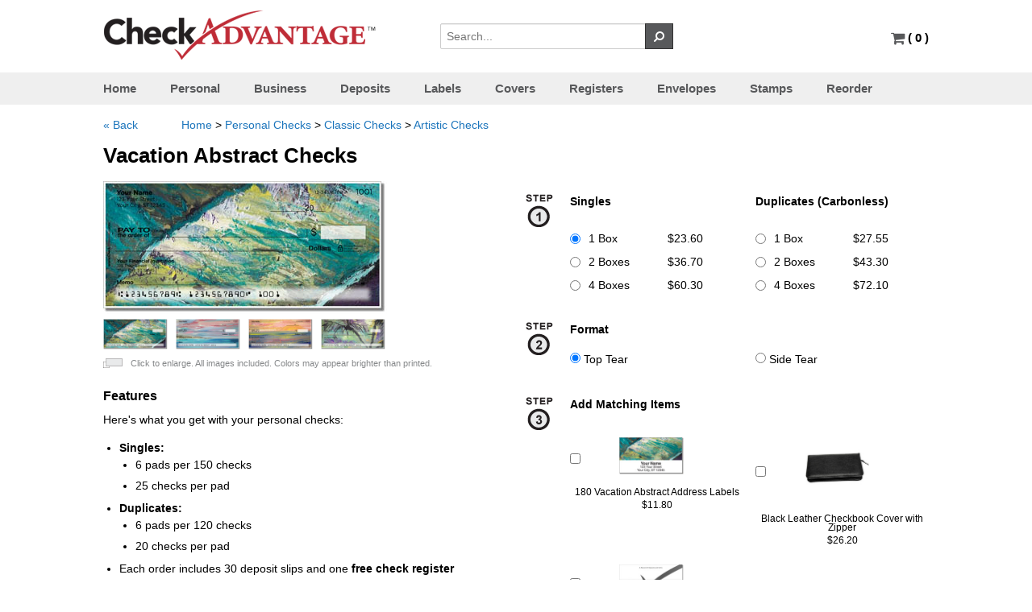

--- FILE ---
content_type: text/html; charset=UTF-8
request_url: https://www.checkadvantage.com/vacation-abstract-checks
body_size: 20668
content:
<!DOCTYPE html>
<html xmlns="http://www.w3.org/1999/xhtml">
<head>
    <meta content="text/html; charset=UTF-8" http-equiv="content-type" />
    <title>Vacation Abstract Checks</title>
    <meta name="robots" content="noindex,nofollow">            <meta name="Description" content="Vacation Abstract Checks">
    
	<link rel="canonical" href="https://www.checkadvantage.com/vacation-abstract-checks" />
	
	<meta name="robots" content="noodp,noydir">
	<link rel="shortcut icon" href="https://www.checkadvantage.com/favicon.ico" type="image/x-icon"/>

    <link href="https://www.checkadvantage.com/gocart/themes/default/assets/css/43a74db1094e8f032a0c973e91f83f33.css" type="text/css" rel="stylesheet" />
        
    
    <script type="text/javascript" src="https://www.checkadvantage.com/gocart/themes/default/assets/js/68231a1eede8aa9afee35c75e2804c8f.js"></script>
    
    
        <script>
        $.ajaxSetup ({
            // Disable caching of AJAX responses
            cache: false
        });
        // load the cart qty via ajax in order to appropriately show the right count
        // when customers use the back button.
        $(document).ready(function(){
            $('#cartQty').load('/cart/cart_qty');
        })
    </script>

    	<!-- BEGIN: Google Analytics -->
        <script async src="https://www.googletagmanager.com/gtag/js?id=UA-159536-2"></script>
        <script async src="https://www.googletagmanager.com/gtag/js?id=G-9TH2R36V79"></script>
        <script>
            window.dataLayer = window.dataLayer || [];
            function gtag(){dataLayer.push(arguments);}
            gtag('js', new Date());
			gtag('config', 'UA-159536-2');      // Universal Analytics property.
			gtag('config', 'G-9TH2R36V79');    // Google Analytics 4 property.
		</script>

	    <!-- Ecommerce tracking -->
	    	<!-- END: Google Analytics -->
	
    <!-- BEGIN NetworkSolutions Seal -->
    <script language="JavaScript" src="https://seal.networksolutions.com/siteseal/javascript/siteseal.js" type="text/javascript"></script>
    <!-- END NetworkSolutions Seal -->

    <!-- BEGIN Share-A-Sale/Awin -->
		    <script>
	        var shareasaleSSCID=shareasaleGetParameterByName("sscid");function shareasaleSetCookie(e,a,r,s,t){if(e&&a){var o,n=s?"; path="+s:"",i=t?"; domain="+t:"",l="";r&&((o=new Date).setTime(o.getTime()+r),l="; expires="+o.toUTCString()),document.cookie=e+"="+a+l+n+i}}function shareasaleGetParameterByName(e,a){a||(a=window.location.href),e=e.replace(/[\[\]]/g,"\\$&");var r=new RegExp("[?&]"+e+"(=([^&#]*)|&|#|$)").exec(a);return r?r[2]?decodeURIComponent(r[2].replace(/\+/g," ")):"":null}shareasaleSSCID&&shareasaleSetCookie("shareasaleSSCID",shareasaleSSCID,94670778e4,"/");
	    </script>
	    <!-- END Share-A-Sale/Awin -->

    <!-- BEGIN Meta Pixel -->
            <script>
            !function(f,b,e,v,n,t,s){if(f.fbq)return;n=f.fbq=function(){n.callMethod?n.callMethod.apply(n,arguments):n.queue.push(arguments)};if(!f._fbq)f._fbq=n;n.push=n;n.loaded=!0;n.version='2.0';n.queue=[];t=b.createElement(e);t.async=!0;t.src=v;s=b.getElementsByTagName(e)[0];s.parentNode.insertBefore(t,s)}(window,document,'script','https://connect.facebook.net/en_US/fbevents.js');fbq('init','1024562661010958');fbq('track','PageView');
        </script>
        <noscript>
            <img height="1" width="1" style="display:none" src="https://www.facebook.com/tr?id=1024562661010958&ev=PageView&noscript=1" />
        </noscript>
        <!-- END Meta Pixel-->

    <!-- BEGIN reCAPTCHA -->
    <script src="https://www.google.com/recaptcha/enterprise.js" async defer></script>
    <!-- END reCAPTCHA -->
</head>

<body>

<div class="stickyFooterWrap">
            <div class="headcontainer">

    <div class="header">
        <div class="logo">
            <a class="brand" style="float:left;" href="https://www.checkadvantage.com/"><img src="https://www.checkadvantage.com/gocart/themes/default/assets/img/logo.png" alt="Checkadvantage" style="" class=""></a>
            <div class="security collapse"><img src="https://www.checkadvantage.com/gocart/themes/default/assets/img/checkoutsecureity.gif" alt="Secured by Norton" style="" class=""></div>
            <div class="searchbar">
                <form action="/cart/search" method="get" class="search">
                <div class="input-append">
                    <input type="text" style="display: inline-block" placeholder="Search..." name="q">
                    <button class="btn grey" style="border-radius:0;" type="submit"><i class="icon-search icon-flip-horizontal"></i></button>
                </div>
                </form>
            </div>
        </div>
            <div id="chatbox" class="right" style="padding-right:0;">			
                <!-- Hiding Live Chat feature (2023-08-10)
				<a rel="nofollow" href="https://livechat.boldchat.com/aid/8739764979792088505/bc.chat?resize=true&amp;cbdid=764368186109428666&amp;wdid=1103758241492903342&amp;vr=&amp;vn=&amp;vi=&amp;ve=&amp;vp=&amp;iq=&amp;curl=" target="_blank" onclick="window.open((window.pageViewer &amp;&amp; pageViewer.link || function(link){return link;})(this.href + (this.href.indexOf('?')>=0 ? '&amp;' : '?') + 'url=' + escape(document.location.href)), 'Chat8509753481499781143', 'toolbar=0,scrollbars=1,location=0,statusbar=0,menubar=0,resizable=1,width=640,height=480');return false;">
				  <script language="JavaScript" type="text/javascript"> var bccbId = Math.random(); document.write(unescape('%3Cimg alt="Live chat by BoldChat" src="' + (('https:' == document.location.protocol) ? 'https:' : 'http:') + '//cbi.boldchat.com/aid/8739764979792088505/bc.cbi?cbdid=764368186109428666&amp;wdid=1103758241492903342" border="0" id=' + bccbId + ' /%3E')); var bccb = {id: bccbId, bdid: '764368186109428666', rdid: null, type: 'chat'}; var _bcvma = _bcvma || []; if(window.pageViewer && pageViewer.addButton) pageViewer.addButton(button); else _bcvma.push(['addButton', bccb]);</script>
				</a>
				 
				&nbsp;<span class="divider">&nbsp;&nbsp;<strong>|</strong>&nbsp;&nbsp;</span>
                -->
                <a class="carticon" rel="nofollow" href="https://www.checkadvantage.com/cart/view_cart" title="Go to Cart"><i class="icon-shopping-cart icon-large" style="color:rgb(88, 89, 91);"></i>                    <span id="cartQty" style="font-weight:bold; font-size:15px;"></span>
                </a>
            </div>
    </div>
        </div>
    <hr class="hr collapse" style="clear:both">
        <div class="navbg">
        <div class="headcontainer white">
            <ul id="mega-menu-9" class="mega-menu">
                <li class="current"><a rel="nofollow" href="https://www.checkadvantage.com/">Home</a></li>
				<li><a href="https://www.checkadvantage.com/personal-checks">Personal</a></li>
                <li><a href="https://www.checkadvantage.com/business-checks">Business</a></li>
                <li><a rel="nofollow" href="https://www.checkadvantage.com/deposit-slips">Deposits</a></li>
                <li><a rel="nofollow" href="https://www.checkadvantage.com/address-labels">Labels</a></li>
                <li><a rel="nofollow" href="https://www.checkadvantage.com/checkbook-covers">Covers</a></li>
                <li><a rel="nofollow" href="https://www.checkadvantage.com/check-registers">Registers</a></li>
                <li><a rel="nofollow" href="https://www.checkadvantage.com/check-envelopes">Envelopes</a></li>
                <li><a rel="nofollow" href="https://www.checkadvantage.com/stamps">Stamps</a></li>
                <li><a rel="nofollow" href="https://www.checkadvantage.com/reorders">Reorder</a></li>
            </ul>
        </div>
        </div>

    
    
    
        <div class="container">
<div class="content" itemscope itemtype="http://schema.org/Product">

<style type="text/css" scoped>
.prev_helvetica {
	font-family: 'helvetica';
}
.prev_brush {
	font-family: 'Brush Script W01';
}
.prev_zapf {
	font-family: 'ITCZapfChanceryW01-Roma';
}
.prev_brauhaus {
	font-family: 'Bauhaus W01 Medium';
}
.prev_slacker {
	font-family: 'SackersGothicW01-Square';
}
.prev_oldenglish {
	font-family: 'EngraversOldEnglishMTW0';
}
.pad {
	padding: 5px;
}
#show_logos{
	width:0px;
	display:none;
}
fieldset {
	margin-bottom:20px;
}

#personalization_overlay{
	display:none;
}
.affix {
           position: fixed;
         }
.personalization_wrapper {
	float: left;
	width:48%;
	margin-right:10px;
	height:100%;
}

.personalization_buttons {

}

.personalization_form {
	
}

.preview_div {
	float:left;
	width:50%;
}

.preview_img {
	border: 1px solid #000000;
	background-color:#cccccc;
	height: 400px;
	width: 570px;
}

label {
    display: block;
    font-weight: normal;
    margin-bottom: 5px;
	padding-top:8px;
}
</style>

<script type="text/javascript">
// keep track of which options are selected and applied to the price of the product;
var base_price = 0.00;
var options_price = base_price;
var options_tracked = {};
var storedHash;
var matching_price = 0;
var total_price = 0;

	$(function()
	{
		// Hash tag tracking 
		if ("onhashchange" in window) { // event supported?
		    window.onhashchange = function () {
		        hashChanged(window.location.hash);
		    }
		}
		else { // event not supported:
		    var storedHash = window.location.hash;
		    window.setInterval(function () {
		        if (window.location.hash != storedHash) {
		            storedHash = window.location.hash;
		            hashChanged(storedHash);
		        }
		    }, 100);
		}


		
		// initial hash check
		hashChanged(window.location.hash);

			
		//$('.preview').affix({offset:{ top:0 }});
		
		// Options selection, update price

        $('.optcolor').change(function() {
			if(typeof $(this).data('name') != 'undefined')
			{
				if($(this).data('name').indexOf('Color')!==-1)
				{
					$('#'+$(this).attr('id') +' option').each(function() {
						if($(this).is(':selected')) {
                            setImage($(this).data('imgabr'));
                            
							//$('#primary-img').html('<a href="//deayg7b9ey4sj.cloudfront.net/images/cpla0273/cpla0273-'+$(this).data('imgabr').toLowerCase()+'-lg.jpg" class="image-link"><img class="responsiveImage" src="//deayg7b9ey4sj.cloudfront.net/images/cpla0273/cpla0273-'+$(this).data('imgabr').toLowerCase()+'-md.jpg"/></a>');

                            //Init popup
                            //$('.image-link').magnificPopup({type:'image'});

						}
					});
				}
			}
		});
        $('.optcolor').each(function() {
            if(typeof $(this).data('name') != 'undefined')
            {
                if($(this).data('name').indexOf('Color')!==-1)
                {
                    $('#'+$(this).attr('id') +' option').each(function() {
                        if($(this).is(':selected')) {

                            setImage($(this).data('imgabr'));
                            //$('#primary-img').html('<a href="//deayg7b9ey4sj.cloudfront.net/images/cpla0273/cpla0273-'+$(this).data('imgabr').toLowerCase()+'-lg.jpg" class="image-link"><img class="responsiveImage" src="//deayg7b9ey4sj.cloudfront.net/images/cpla0273/cpla0273-'+$(this).data('imgabr').toLowerCase()+'-md.jpg"/></a>');

                            //Init popup
                            //$('.image-link').magnificPopup({type:'image'});

                        }
                    });
                }
            }
        });

        function setImage(uri)
        {
            $('#primary-img > img').attr('src', '//deayg7b9ey4sj.cloudfront.net/images/cpla0273/cpla0273-'+uri.toLowerCase()+'-md.jpg');
        }
        $('.optprice').change(function() {
            set_option_price($(this));
            update_ship_cost();
        });

        $('.addl_items').change(function() {

            if(this.checked)
            {
                matching_price += Number($(this).data('price'));
            } else
            {
                matching_price -= Number($(this).data('price'));
            }

            total_price = options_price + matching_price;

            $('.product_price').html('$'+ (total_price.toFixed(2)));
        });

        $('.addl_items').each(function() {

            if(this.checked)
            {
                matching_price += Number($(this).data('price'));
            }

            total_price = options_price + matching_price;

            $('.product_price').html('$'+ (total_price.toFixed(2)));
        });

		// Initial options scan for default or returning values
		
		$('.optprice').each(function() {
			set_option_price($(this));

			/*
			if(typeof $(this).data('name') != 'undefined')
			{

				if($(this).data('name').indexOf('Color')!==-1)
				{
					$('#'+$(this).attr('id') +' option').each(function() { 
						if($(this).is(':selected')) {
						
							$('#primary-img').html('<a href="//deayg7b9ey4sj.cloudfront.net/images/cpla0273/cpla0273-'+$(this).data('imgabr').toLowerCase()+'-lg.jpg" class="image-link"><img class="responsiveImage" src="//deayg7b9ey4sj.cloudfront.net/images/cpla0273/cpla0273-'+$(this).data('imgabr').toLowerCase()+'-md.jpg" alt=""/></a>');

                            //Init popup
                            $('.image-link').magnificPopup({type:'image'});
							
						}
					});
				}
			}
			*/
		});

		update_ship_cost();
		
	});

	function update_ship_cost()
	{
		$.post('https://www.checkadvantage.com/cart/get_shipping_cost', 
				{
					productid: 9434,
					ipc: $('input:radio:checked.optprice').val()
				},
				function(cost) {
					$('.est_ship').html(cost);
				});
	}

	function hashChanged(hash)
	{
		if(hash.indexOf('#personalize') >= 0) {
			$('#product_basic').hide();
            $('.thumb_previews').hide();
            $('.featured').hide();
            $('.description').hide();
			$('#personalization_overlay').show();
			$('#recently_viewed').hide();
            $('#bcBackBtn').click(function()
            {
                cancel_customize();
                return false;
            });
            $(document).scrollTop(0);
		} else {
			$('#product_basic').show();
            $('.thumb_previews').show();
            $('.featured').show();
            $('.description').show();
			$('#personalization_overlay').hide();
			$('#recently_viewed').show();
            $('#bcBackBtn').unbind();
            $(document).scrollTop(0);
		}
	}

	function set_option_price(target) {
		if(target.data('quantity'))
		{
			if(Number(target.val())>0) 
			{
				if(typeof options_tracked[target.data('optionid')] != 'undefined')
				{
					options_price -= options_tracked[target.data('optionid')];
				}

				ipc_price = Number($('#ipc_price').data('price')) * Number($('#quantity').val());

				// set the price
				options_price += ipc_price;
		
				// track the change
				options_tracked[target.data('optionid')] = ipc_price;
			}
		}
		// Check for a value in text options (hidden for text-type option that is set under the hood)
		else if(target.attr('type')=='text' || target.attr('type')=='textarea' || target.attr('type')=='hidden')
		{
			if($.trim(target.val())!='' && typeof options_tracked[target.data('optionid')]=='undefined') {
		
				// set the price
				options_price += Number(target.data('price'));
		
				// track the change
				options_tracked[target.data('optionid')] = Number(target.data('price'));
			} else if(target.val()=='' && typeof options_tracked[target.data('optionid')] != 'undefined') {
				
				options_price -= options_tracked[target.data('optionid')];
				delete options_tracked[target.data('optionid')];
				
			}
		}
		else if(target.prop('type')=='select-one') 
		{
			var something_selected = false;
			$('#'+target.attr('id') +' option').each(function() { 
				if($(this).is(':selected')) {
					if($(this).val()!='') {
						something_selected = true;
						options_price += Number($(this).data('price'));
						options_tracked[$(this).data('optionid')] = Number($(this).data('price'));
					}	
				}
			});
	
			if(!something_selected) 
			{
				if(typeof options_tracked[target.data('optionid')] != 'undefined')
				{
					options_price -= options_tracked[target.data('optionid')];
					delete options_tracked[target.data('optionid')];
				}
			}
		}
		else if(target.prop('type')=='checkbox')
		{
			if(typeof options_tracked[target.data('optionid')] == 'undefined')
			{
				options_tracked[target.data('optionid')] = {};
			}

			if(target.is(':checked'))
			{
				options_price += Number(target.data('price'));
				options_tracked[target.data('optionid')][target.data('valueid')] = Number(target.data('price'));
			} else if(typeof options_tracked[target.data('optionid')][target.data('valueid')] != 'undefined')
				{
					options_price -= options_tracked[target.data('optionid')][target.data('valueid')];
					delete options_tracked[target.data('optionid')][target.data('valueid')];
				}
		}
		else if(target.prop('type')=='radio')
		{
			if(!target.is(':checked')) {
				return;
			}
			
			//undo previous price change
			if(typeof options_tracked[target.data('optionid')] !='undefined')
			{
				options_price -= options_tracked[target.data('optionid')];
			}
			
			options_price += Number(target.data('price'));
			options_tracked[target.data('optionid')] = Number(target.data('price'));
		}

        total_price = options_price + matching_price;

		$('.product_price').html('$'+ total_price.toFixed(2));

        //Start EZShield
        if("personal" == "personal")
        {
            function calcez($valueid){
                //target.data('valueid')
                if($valueid=='ipcv0' || $valueid=='ipcv3')
                {
                    var ezprice = 7.95;
                }
                if($valueid=='ipcv1' || $valueid=='ipcv4')
                {
                    var ezprice = 9.90;
                }
                if($valueid=='ipcv2' || $valueid=='ipcv5')
                {
                    var ezprice = 13.80;
                }
                return ezprice;
            }
            $( document ).ready(function() {
                var ezprice = calcez(target.data('valueid'));
                if(typeof ezprice == 'undefined') return;
                $('.ezshield').html('$'+ ezprice.toFixed(2));
                $('#ezshield').attr('data-ezprice',ezprice);
                $('#ezshield').val(ezprice.toFixed(2));
            });
            $(".optprice").click(function(){
                var optgroup = $( "input:checked" ).val();
                var ezprice = calcez(optgroup);
                if(typeof ezprice == 'undefined') return;
                $('.ezshield').html('$'+ ezprice.toFixed(2));
                $('#ezshield').attr('data-ezprice',ezprice);
                $('#ezshield').val(ezprice.toFixed(2));
            })
        }
        else if("personal" == "business")
        {
            var ezshield = options_price + ((target.data('qty')*0.02)+9.95);
            var ezprice = ((target.data('qty')*0.02)+9.95);
            if(target.data('qty')>0)
            {
                $('.ezshield').html('$'+ ezprice.toFixed(2));
                $('#ezshield').attr('data-ezprice',ezprice);
                $('#ezshield').val(ezprice.toFixed(2));
            }
        }
        //End EZShield
	}


	function customize()
	{
		window.location.hash = 'personalize';
	}

	function cancel_customize()
	{
		window.location.hash = '';
	}
	
	function add_to_bundle(id)
	{
		$('#product_form').attr('action', 'cart/kit');
		$('#bundle_id').val(id);
		$('#product_form').submit();
	}

	function show_addl_prices()
	{  
		$('.hiddenprice').show();
		$('#hidden_prices_link').hide();
	}
</script>
    <div class="row">
        <div class="span12">
            
            <ul class="breadcrumb">
                                
                <li style="padding-right:50px;"><a id="bcBackBtn" rel="nofollow" href="https://www.checkadvantage.com/artistic-checks">&laquo; Back</a></li>
                
                <li><a rel="nofollow" href="https://www.checkadvantage.com/">Home</a></li>
                                        <li class="divider">></li> <li><a  href="https://www.checkadvantage.com/personal-checks">Personal Checks</a></li>
                                            <li class="divider">></li> <li><a  href="https://www.checkadvantage.com/classic-checks">Classic Checks</a></li>
                                            <li class="divider">></li> <li><a  href="https://www.checkadvantage.com/artistic-checks">Artistic Checks</a></li>
                                </ul>
        </div>
    </div>
<form action="https://www.checkadvantage.com/cart/add_to_cart" class="form-horizontal" id="product_form" method="post" accept-charset="utf-8">    <input type="hidden" name="bundle_id" id="bundle_id" value=""/>
    <input type="hidden" name="price_code" value="CPLA"/>
    <input type="hidden" name="product_sku" value="CPLA0273"/>

    
    
    <h1 itemprop="name">Vacation Abstract Checks</h1>
    <div class="span3">
    	<div class="thumb_previews">
    		<div id="primary-img" style="cursor:pointer;">
    			<img itemprop="image" class="lightbox-trigger" src="//deayg7b9ey4sj.cloudfront.net/images/cpla0273/cpla0273-a-md.jpg"  alt="Vacation Abstract Checks"/>
    		</div>

    		    		        		<div class="row" id="additional-product-thumbnails">
        			<div class="span3 product-images">
        				                            <img alt="" class="thumbview lightbox-trigger" onmouseover="$('#primary-img>img').attr('src', $(this).attr('src'));" src="//deayg7b9ey4sj.cloudfront.net/images/cpla0273/cpla0273-a-md.jpg"/>
                                                    <img alt="" class="thumbview lightbox-trigger" onmouseover="$('#primary-img>img').attr('src', $(this).attr('src'));" src="//deayg7b9ey4sj.cloudfront.net/images/cpla0273/cpla0273-b-md.jpg"/>
                                                    <img alt="" class="thumbview lightbox-trigger" onmouseover="$('#primary-img>img').attr('src', $(this).attr('src'));" src="//deayg7b9ey4sj.cloudfront.net/images/cpla0273/cpla0273-c-md.jpg"/>
                                                    <img alt="" class="thumbview lightbox-trigger" onmouseover="$('#primary-img>img').attr('src', $(this).attr('src'));" src="//deayg7b9ey4sj.cloudfront.net/images/cpla0273/cpla0273-d-md.jpg"/>
                                			</div>
        		</div>
                        <img src="https://www.checkadvantage.com/gocart/themes/default/assets/img/popimage.gif" alt="Click to zoom" style="margin-right: 6px;vertical-align: middle;" class="">			
			<small>Click to enlarge. All images included. Colors may appear brighter than printed.</small>			
    	</div>

			<div class="featured"><h2>Features</h2>
        	<p>Here's what you get with your personal checks:
</p><ul>
 <li><strong>Singles:</strong>
<ul>
 <li>6 pads per 150 checks</li>
 <li>25 checks per pad</li>
</ul>
</li>
 <li><strong>Duplicates:</strong><ul>
 <li>6 pads per 120 checks</li>
 <li>20 checks per pad</li>
</ul></li>

 <li>Each order includes 30 deposit slips and one <strong>free check register</strong></li>
 <li>Additional registers, checkbook covers and labels sold separately</li>
</ul>        </div>
        <div class="description" itemprop="description" style="min-height: 235px;"><h2>Designs by James and Donna Daugherty</h2> For more from this artist, visit the Licensed Artist collection under Personal Checks.</div>
    </div>
	
	<div style="float:right;width:500px;margin-left:15px;">
		<div id="product_basic">
			<div class="row">
				<div class="span8">
					<div class="product-cart-form">
						<input type="hidden" name="cartkey" value="" />
						<input type="hidden" name="id" value="9434"/>
						<fieldset>
                        
														<div class="control-group">

									
													                                            
    											<div class="controls" style="margin-bottom:15px;">
                                                        <div class="step1">
                                                        	<img src="https://www.checkadvantage.com/gocart/themes/default/assets/img/step1.gif" alt="Step 1" style="" class="">                                                        </div>
                                                        <div style="margin-left:40px;">
                                                        	<!--  <label style="margin-left:15px;width:500px;font-weight:bold">Choose a Quantity:</label> -->
        													                                                                                                                                            <div class="price-heading hiddenprice" style="margin-bottom:10px;">Singles                                                                            <div id="col_ipcv0"></div>&nbsp;&nbsp;
                                                                                														
            														
            													<label class="radio hiddenprice" style="height:16px; line-height:12px;width:100%;cursor:pointer;">
																	            														<input  checked="checked" class="optprice" type="radio" name="option[ipc]" value="ipcv0" data-qty="150" data-optionid="ipc" data-valueid="ipcv0" data-price="23.6" style="float:left; margin-right:10px; margin-top:0px;cursor:pointer;"/>
            														1 Box            														<span class="pull-right" style="padding-right:50px;">$23.60</span>
            													</label>
            												
            													<label class="radio hiddenprice" style="height:16px; line-height:12px;width:100%;cursor:pointer;">
																	            														<input  class="optprice" type="radio" name="option[ipc]" value="ipcv1" data-qty="300" data-optionid="ipc" data-valueid="ipcv1" data-price="36.7" style="float:left; margin-right:10px; margin-top:0px;cursor:pointer;"/>
            														2 Boxes            														<span class="pull-right" style="padding-right:50px;">$36.70</span>
            													</label>
            												
            													<label class="radio hiddenprice" style="height:16px; line-height:12px;width:100%;cursor:pointer;">
																	            														<input  class="optprice" type="radio" name="option[ipc]" value="ipcv2" data-qty="600" data-optionid="ipc" data-valueid="ipcv2" data-price="60.3" style="float:left; margin-right:10px; margin-top:0px;cursor:pointer;"/>
            														4 Boxes            														<span class="pull-right" style="padding-right:50px;">$60.30</span>
            													</label>
            												                                                                        </div>

                                                                                                                                                                                                                    <div class="price-heading hiddenprice" style="margin-bottom:10px;">Duplicates (Carbonless)                                                                            <div id="col_ipcv3"></div>&nbsp;&nbsp;
                                                                                														
            														
            													<label class="radio hiddenprice" style="height:16px; line-height:12px;width:100%;cursor:pointer;">
																	            														<input  class="optprice" type="radio" name="option[ipc]" value="ipcv3" data-qty="120" data-optionid="ipc" data-valueid="ipcv3" data-price="27.55" style="float:left; margin-right:10px; margin-top:0px;cursor:pointer;"/>
            														1 Box            														<span class="pull-right" style="padding-right:50px;">$27.55</span>
            													</label>
            												
            													<label class="radio hiddenprice" style="height:16px; line-height:12px;width:100%;cursor:pointer;">
																	            														<input  class="optprice" type="radio" name="option[ipc]" value="ipcv4" data-qty="240" data-optionid="ipc" data-valueid="ipcv4" data-price="43.3" style="float:left; margin-right:10px; margin-top:0px;cursor:pointer;"/>
            														2 Boxes            														<span class="pull-right" style="padding-right:50px;">$43.30</span>
            													</label>
            												
            													<label class="radio hiddenprice" style="height:16px; line-height:12px;width:100%;cursor:pointer;">
																	            														<input  class="optprice" type="radio" name="option[ipc]" value="ipcv5" data-qty="480" data-optionid="ipc" data-valueid="ipcv5" data-price="72.1" style="float:left; margin-right:10px; margin-top:0px;cursor:pointer;"/>
            														4 Boxes            														<span class="pull-right" style="padding-right:50px;">$72.10</span>
            													</label>
            												                                                    
                                                    </div></div>

                                                    
                                                        										    </div>

                                            </div>
                                            <div class="clear"></div>
                                        </div>
																																		
                        
                            
                                <div class="step1">
                                    <img src="https://www.checkadvantage.com/gocart/themes/default/assets/img/step2.gif" alt="Step 2" style="" class="">                                </div>

                                <div style="margin-left:40px;margin-top:0; margin-bottom:30px;">
                                    <strong style="margin-left:15px;display:block; padding-bottom:8px;">Format</strong>
                                    <label class="tear-options" style="cursor:pointer;"><input style="cursor:pointer;" name="tear" type="radio" checked /> Top Tear</label><label class="tear-options" style="cursor:pointer;"><input style="cursor:pointer;" name="tear" type="radio" onclick="shift_to_product('/vacation-abstract-side-tear-checks');" /> Side Tear</label>                                    <br style="clear:both;">
                                </div>
                        


                        
                                                    <div class="step1"><img src="https://www.checkadvantage.com/gocart/themes/default/assets/img/step3.gif" alt="Step 3" style="" class="">                            </div>

                            <div style="margin-left:40px;margin-top:0;">
                                <strong style="margin-left:15px;">Add Matching Items</strong>    
                                <div class="related_products" style="margin-top:15px">
                                                                            
                                        <label class="addproduct">
                                            <table><tr><td style="vertical-align:middle">
                                                                                            <input style="float: left;margin-right: 8px;cursor:pointer;" type="checkbox" name="addl_items[]" class="addl_items" data-price="11.8" value="9470" />
                                                                                        </td>
                                            <td style="vertical-align:middle">
                                                <img alt="" style="width:80px;margin-left:40px;cursor:pointer;" src="//deayg7b9ey4sj.cloudfront.net/images/alla0273/alla0273-a-sm.jpg" alt="Vacation Abstract Address Labels"/>                                            </td>
                                            </tr>
                                            </table>
                                            <h5 style="margin-top:5px;">
                                                180 Vacation Abstract Address Labels                                                <br>
                                                <div style="padding-top: 5px;">$11.80</div>
                                            </h5>

                                            <div>
                                            </div>
                                                                                    </label>
                                                                            
                                        <label class="addproduct">
                                            <table><tr><td style="vertical-align:middle">
                                                                                            <input style="float: left;margin-right: 8px;cursor:pointer;" type="checkbox" name="addl_items[]" class="addl_items" data-price="26.2" value="1486" />
                                                                                        </td>
                                            <td style="vertical-align:middle">
                                                <img alt="" style="width:80px;margin-left:40px;cursor:pointer;" src="//deayg7b9ey4sj.cloudfront.net/images/ziplc/ziplc-a-sm.jpg" alt="Black Leather Checkbook Cover with Zipper"/>                                            </td>
                                            </tr>
                                            </table>
                                            <h5 style="margin-top:5px;">
                                                Black Leather Checkbook Cover with Zipper                                                <br>
                                                <div style="padding-top: 5px;">$26.20</div>
                                            </h5>

                                            <div>
                                            </div>
                                                                                    </label>
                                                                            
                                        <label class="addproduct">
                                            <table><tr><td style="vertical-align:middle">
                                                                                            <input style="float: left;margin-right: 8px;cursor:pointer;" type="checkbox" name="addl_items[]" class="addl_items" data-price="2.6" value="1491" />
                                                                                        </td>
                                            <td style="vertical-align:middle">
                                                <img alt="" style="width:80px;margin-left:40px;cursor:pointer;" src="//deayg7b9ey4sj.cloudfront.net/images/perreg/perreg-a-sm.jpg" alt="Personal Check Registers"/>                                            </td>
                                            </tr>
                                            </table>
                                            <h5 style="margin-top:5px;">
                                                Personal Check Register                                                <br>
                                                <div style="padding-top: 5px;">$2.60</div>
                                            </h5>

                                            <div>
                                            </div>
                                                                                    </label>
                                                                        <br class="clear"/>
                                </div>
                            </div>

                                                                            <div class="control-group right">
                                <div class="controls">
                                                                        	                                    		<button style="float:right" class="btn green input-lg" onclick="customize()" type="button">Personalize</button>
                                    		<div class="price_container" style="float:right;margin-right:10px"> 
                                                                                            <span id="pprice" class="product_price">$0.00</span>
                                                                                        <br/><span class="shipping_price" style="line-height:22px;margin-right:15px">Estimated Shipping: <span class="est_ship">Free</span></span>
                                        	</div>
                                    	                                                                    </div>
                            </div>
                        
                            <div class="row">
                                <div class="span2 right sku-pricing" style="font-size:0.85em;">
                                                                            <div itemprop="mpn" style="margin-bottom:10px;">Item # CPLA0273</div>
                                                                    </div>
                                                            </div>
    					</fieldset>

						<span itemprop="offers" itemscope itemtype="http://schema.org/Offer">
							<meta itemprop="priceCurrency" content="USD" />
							<meta itemprop="price" content="23.6" />
							<link itemprop="itemCondition" href="http://schema.org/NewCondition"/>
							<link itemprop="availability" href="http://schema.org/InStock"/>
						</span>
    				</div>
    			</div>
    		</div>
    	</div>
    </div>
            <div id="personalization_overlay">
            <div class="row">
                <script type="text/javascript">


$(function()
{

    $( "#tt_pi" ).tooltip({ content: '<img src="https://www.checkadvantage.com/gocart/themes/default/assets/img/pipersonalchecks.png" alt="Personal Info" style="" class="">' });
    $( "#tt_bi" ).tooltip({ content: '<img src="https://www.checkadvantage.com/gocart/themes/default/assets/img/bipersonalchecks.png" alt="Bank Info" style="" class="">' });
    $( "#tt_ai" ).tooltip({ content: '<img src="https://www.checkadvantage.com/gocart/themes/default/assets/img/aipersonalchecks.png" alt="Account Info" style="" class="">' });
    $( "#tt_ma" ).tooltip({ content: '<img src="https://www.checkadvantage.com/gocart/themes/default/assets/img/maspersonalchecks.png" alt="Extra Message Line" style="" class="">' });
    $( "#tt_tc" ).tooltip({ content: '<img src="https://www.checkadvantage.com/gocart/themes/default/assets/img/pdepositslip.png" alt="Deposit Slip Info" style="" class="">' });
    $( "#tt_logo" ).tooltip({ content: '<img src="https://www.checkadvantage.com/gocart/themes/default/assets/img/logopersonalchecks.jpg" alt="Deposit Slip Info" style="" class="">' });


	$('#acct_routing').change(function(){
		if($('#deposit_same_routing').is(':checked')) {
				$('#dep_routing').val($(this).val());
		}
	});
	
	$('.logo-thumb').click(function() {
		set_logo($(this).attr('title'));
        set_option_price($('#logo_field'));
	});
	
	// Restore logo from validation cycle
	if($('#logo_field').val()!='') {
		set_logo($('#logo_field').val());
	}
	
	// Restore uploaded file display
	if($('#uploaded_file').val()!='')
	{
		$('#upload_view').html('<img src="/uploads/personal_checks/'+ $('#uploaded_file').val() +'"/>');
		$('#upload_cancel').show();
	}

    $(".custom").click(function(){
        $( "#msg_line1" ).focus();
    });

    $( "#msg_line1").click(function(){
        $(".custom").attr('checked',true);
    });

    $("#email").change(function(){
        sendisoft();
    })

    if($('#email').val().length > 0)
    {
        sendisoft();
    }

});

/* Posts email and prospect (if available) to the infusionsoft controller */
function sendisoft()
{
    email = $('#email').val();
    prospect = $('#prospect').val();
    slug = window.location.origin+window.location.pathname+'#personalize';

    if(email){
        $.ajax({
            url: '/https://www.checkadvantage.com/infusionsoft',
            type: 'POST',
            data: 'email='+email + '&prospect='+prospect+'&slug='+slug,
            success: function(data) {
//                $('#isoftid').val(data);
            },
            error: function(e) {
                //called when there is an error
                console.log(e.message);
            }
        });
    }
}

function show_logos() {
	$('#show_logos').show().animate({width:'100%', duration:'slow'})
}

function hide_logos() {
	$('#show_logos').animate({width:'1px', duration:'slow'},{ complete:function() {$('#show_logos').hide();}});
}

function set_logo(logo) {
	$('#chosen_logo').html('<img src="/images/logo/'+logo.toLowerCase()+'-sm.png"/><br/><a href="javascript:void(0)" id="rmvlink">Remove '+logo+'</a>');
	$('#chk_logo').html('<img width="66px" src="/images/logo/'+logo.toLowerCase()+'-pv.png"/>');
    $('.rlogo').html('Logo: Stock');
	$('#rmvlink').click(function() { remove(); });
	$('#logo_field').val(logo).change();
	hide_logos();
    $('#starter-logos').hide();
}

function remove() {
	$('#chosen_logo').html('');
	$('#chk_logo').html('');
    $('.rlogo').html('');
	$('#logo_field').val('').change();
    $('#starter-logos').show();
}

function cancel_upload() {
	$('#upload_view').html('');
	$('#upload_cancel').hide();
}


</script>
<input type="hidden" name="pzl[type]" value="personal"/>
<div class="span6 personalization_form">
<div class="emailcol">
    <fieldset>
<input type="hidden" id="prospect" name="prospect" value="Personal" />
                 <div class="control-group" id="personal_name">
                    <label class="control-label" style="margin-left:52px;">Email</label>
                    <div class="controls">
                        <input tabindex="1" type="text" name="pzl[personal][email]" id="email" class="input-xlarge personal_email" placeholder="Required" value="" autocomplete="off"/>
                        <p style="font-size: 10px;margin-left: 199px;position: relative;text-align: left;top: -10px;" class="help-block">Required for confirmation emails.</p>
                        <div class="help-inline"></div>
                    </div>
                </div>
                </fieldset>
</div>

<div id="wrap">
    <div class="col1">
        <div class="step1">
            <img src="https://www.checkadvantage.com/gocart/themes/default/assets/img/step1.gif" alt="Step 1" style="" class="">        </div>
        <div class="imprint_block">
            <input type="hidden" id="ezshield" name="pzl[personal][ezshield]" class="opt" value="" data-optionid="pzl-ezshield" data-price=""/>

            <!-- Personal Info Section -->
            <fieldset>
                <legend>Personal Info <a id="tt_pi" title="" >See Example</a></legend>
                <div class="control-group" id="personal_name">
                    <label class="control-label">Line 1 (Bold)</label>
                    <div class="controls">
                        <input tabindex="2" type="text" name="pzl[personal][line1]" id="line1" class="input-xlarge personal_name" placeholder="Required" value="" maxlength="40" autocomplete="off"/>
                        <div class="help-inline"></div>
                    </div>
                </div>
                <div class="control-group left" id="personal_addl_name">
                    <label class="control-label">Line 2 (Bold)</label>
                    <div class="controls">
                        <input tabindex="3" type="text" name="pzl[personal][line2]" id="line2" class="input-xlarge inline" value="" maxlength="40" autocomplete="off"/>
                        <input type="hidden" name="pzl[personal][addl_name_bold]" value="Bold"/>
                        <div class="help-inline"></div>
                    </div>
                </div>
                <div class="control-group" id="personal_address">
                    <label class="control-label">Line 3</label>
                    <div class="controls">
                        <input tabindex="4" type="text" name="pzl[personal][line3]" id="line3" class="input-xlarge" value="" maxlength="40" autocomplete="off"/>
                        <div class="help-inline"></div>
                    </div>
                </div>
                <div class="control-group" id="personal_citystzip">
                    <label class="control-label">Line 4</label>
                    <div class="controls">
                        <input tabindex="5" type="text" name="pzl[personal][line4]" id="line4" class="input-xlarge" value="" maxlength="40" autocomplete="off"/>
                        <div class="help-inline"></div>
                    </div>
                </div>
                <div class="control-group" id="personal_phone">
                    <label class="control-label">Line 5</label>
                    <div class="controls">
                        <input tabindex="6" type="text" name="pzl[personal][line5]" id="line5" class="input-xlarge" value="" maxlength="40" autocomplete="off"/>
                        <div class="help-inline"></div>
                    </div>
                </div>
            </fieldset>
        </div>
        <div class="step1">
            <img src="https://www.checkadvantage.com/gocart/themes/default/assets/img/step3.gif" alt="Step 3" style="" class="">        </div>
        <div class="imprint_block">
            <!-- Account Info / Deposit Section-->
            <fieldset>
                <legend>Account Info <a id="tt_ai" title="" >See Example</a></legend>
                <div class="control-group" id="account_routing">
                    <label class="control-label">Routing Number</label>
                    <div class="controls">
                        <img src="https://www.checkadvantage.com/gocart/themes/default/assets/img/routingsymbol.png" alt="Symbol" style="float:left;margin-top:8px;" class="">                        <input type="text" tabindex="13" id="acct_routing" name="pzl[account][routing]" maxlength="9" autocomplete="off" placeholder="9 digits, begins with 0, 1, 2, or 3" style="width:213px;float: left;" class="input-xlarge account_routing" value="" onkeypress="return isNumberKey(event)"/>
                        <img src="https://www.checkadvantage.com/gocart/themes/default/assets/img/routingsymbol.png" alt="Symbol" style="float:left;margin-top:8px;" class=""><br class="clear"/>
                        <div class="help-inline"></div>
                    </div>
                </div>
                <div class="control-group" id="account_account">
                    <label class="control-label">Account Number</label>
                    <div class="controls">
                        <img src="https://www.checkadvantage.com/gocart/themes/default/assets/img/accountsymbol_blank.png" alt="Symbol" style="float:left;margin-top:8px;" class="start_symbol">                        <input tabindex="14" type="text" id="account_number" name="pzl[account][account]" maxlength="18" autocomplete="off" placeholder="up to 18 digits" style="width:213px;float: left;" class="input-xlarge account_account" value=""/>
                        <img src="https://www.checkadvantage.com/gocart/themes/default/assets/img/accountsymbol.png" alt="Symbol" style="float:left;margin-top:8px;" class=""><br class="clear"/>
                        <p class="help-block" style="font-size: 10px;margin-right: 30px;position: relative;text-align: right;top: -10px;">Press dash key (-) for <img src="https://www.checkadvantage.com/assets/img/symbol-dash.png"/> symbol & spacebar for spaces</p>
                        <div class="help-inline"></div>
                    </div>
                </div>
                <div class="control-group">
                    <div class="controls">
                        <div>Account number begins with symbol <img src="https://www.checkadvantage.com/assets/img/symbol.png" alt="MICR On-Us Symbol" />
                            <input type="radio" name="pzl[account][symbol]" value="usesymbol" class="account_symbol" tabindex="15" style="margin-left:30px;"  /> Yes
                            <input type="radio" name="pzl[account][symbol]" value="" checked="checked" class="account_symbol_false" tabindex="16" style="margin-left:30px;"  /> No
                            </div>
                    </div>
                </div>
                <br class="clear"/>
                <div class="control-group" id="account_startnumber">
                    <label class="control-label">Start Number</label>
                    <div class="controls">
                        <input tabindex="17" type="text" id="startnum" name="pzl[account][startnum]" maxlength="6" autocomplete="off" placeholder="Required" class="input-xlarge account_startnum" value="" onkeypress="return isNumberKey(event)"/>
                        <div class="help-inline"></div>
                    </div>
                </div>
                <div class="control-group">
                    <div class="controls">Deposit Slip Routing Same As Check?
                        <input type="radio" name="pzl[deposit][same_routing]" value="yes" checked="checked" id="deposit_same_routing" tabindex="18" style="margin-left:30px;"  /> Yes
                        <input type="radio" name="pzl[deposit][same_routing]" value="no" id="deposit_same_routing_no" tabindex="19" style="margin-left:30px;"  /> No
                    </div>
                </div>
                <br class="clear"/>

                <div class="control-group collapse" id="deposit_routing">
                    <label class="control-label">Routing Number</label>
                    <div class="controls">
                        <input tabindex="20" type="text" name="pzl[deposit][routing]" id="dep_routing" class="input-xlarge deposit_routing" value="" maxlength="9" autocomplete="off" onkeypress="return isValidKey(event)"/><p class="help-block" style="font-size: 10px;margin-right: 30px;position: relative;text-align: right;top: -10px;">Press dash key (-) for <img src="https://www.checkadvantage.com/assets/img/symbol-dash.png" alt="MICR Dash Symbol" /> symbol</p>
                        <div class="help-inline"></div>
                    </div>
                </div>
                <p><i id="transcode_indicator" class="icon-plus-sign"></i> <a id="trans_code" style="color:black;text-decoration:none;cursor:pointer;">Click to Add Trans Code</a> <a id="tt_tc" title="" >See Example</a></p>
                <div class="control-group collapse" id="deposit_trans">
                    <label class="control-label">Trans Code</label>
                    <div class="controls">
                        <input tabindex="21" id="fld_transcode" type="text" name="pzl[deposit][trans]" class="input-xlarge" value="" maxlength="4" autocomplete="off"/>
                        <div class="help-inline"></div>
                    </div>
                </div>
            </fieldset>
        </div>
    </div>
    <div class="col2">
        <div class="step1">
            <img src="https://www.checkadvantage.com/gocart/themes/default/assets/img/step2.gif" alt="Step 2" style="" class="">        </div>
        <div class="imprint_block">
            <!-- Bank Info Section -->

            <fieldset>
                <legend>Bank Info <a id="tt_bi" title="" >See Example</a></legend>
                <div class="control-group" id="bank_name">
                    <label class="control-label">Bank Name</label>
                    <div class="controls">
                        <input tabindex="7" type="text" id="bankname" name="pzl[bank][name]" placeholder="Required" class="input-xlarge bank_name" value="" maxlength="40" autocomplete="off"/>
                        <div class="help-inline"></div>
                    </div>
                </div>
                <div class="control-group" id="bank_address">
                    <label class="control-label">Address</label>
                    <div class="controls">
                        <input tabindex="8" type="text" name="pzl[bank][address1]" id="address1" class="input-xlarge" value="" maxlength="40" autocomplete="off"/>
                        <div class="help-inline"></div>
                    </div>
                    <label class="control-label"> </label>
                    <div class="controls">
                        <input tabindex="9" type="text" name="pzl[bank][address2]" id="address2" class="input-xlarge" value="" maxlength="40" autocomplete="off"/>
                        <div class="help-inline"></div>
                    </div>

                </div>
                <div class="control-group" id="bank_city">
                    <label class="control-label">City</label>
                    <div class="controls">
                        <input tabindex="10" type="text" name="pzl[bank][city]" id="city" class="input-xlarge" value="" maxlength="25" autocomplete="off"/>
                        <div class="help-inline"></div>
                    </div>
                </div>
                <div class="control-group" id="bank_state">
                    <label class="control-label">State</label>
                    <div class="controls">
                        <select name="pzl[bank][state]" id=state tabindex="11" class="bank_state">
<option value="" selected="selected">- Select State -</option>
<option value="AL">Alabama</option>
<option value="AK">Alaska</option>
<option value="AZ">Arizona</option>
<option value="AR">Arkansas</option>
<option value="CA">California</option>
<option value="CO">Colorado</option>
<option value="CT">Connecticut</option>
<option value="DE">Delaware</option>
<option value="DC">District of Columbia</option>
<option value="FL">Florida</option>
<option value="GA">Georgia</option>
<option value="HI">Hawaii</option>
<option value="ID">Idaho</option>
<option value="IL">Illinois</option>
<option value="IN">Indiana</option>
<option value="IA">Iowa</option>
<option value="KS">Kansas</option>
<option value="KY">Kentucky</option>
<option value="LA">Louisiana</option>
<option value="ME">Maine</option>
<option value="MD">Maryland</option>
<option value="MA">Massachusetts</option>
<option value="MI">Michigan</option>
<option value="MN">Minnesota</option>
<option value="MS">Mississippi</option>
<option value="MO">Missouri</option>
<option value="MT">Montana</option>
<option value="NE">Nebraska</option>
<option value="NV">Nevada</option>
<option value="NH">New Hampshire</option>
<option value="NJ">New Jersey</option>
<option value="NM">New Mexico</option>
<option value="NY">New York</option>
<option value="NC">North Carolina</option>
<option value="ND">North Dakota</option>
<option value="OH">Ohio</option>
<option value="OK">Oklahoma</option>
<option value="OR">Oregon</option>
<option value="PA">Pennsylvania</option>
<option value="RI">Rhode Island</option>
<option value="SC">South Carolina</option>
<option value="SD">South Dakota</option>
<option value="TN">Tennessee</option>
<option value="TX">Texas</option>
<option value="UT">Utah</option>
<option value="VT">Vermont</option>
<option value="VA">Virginia</option>
<option value="WA">Washington</option>
<option value="WV">West Virginia</option>
<option value="WI">Wisconsin</option>
<option value="WY">Wyoming</option>
<option value="PR">Puerto Rico</option>
</select>                        <div class="help-inline"></div>
                    </div>
                </div>
                <div class="control-group" id="bank_zip">
                    <label class="control-label">Zip</label>
                    <div class="controls">
                        <input tabindex="12" type="text" name="pzl[bank][zip]" id="zip" class="input-xlarge" value="" maxlength="10" autocomplete="off"/>
                        <div class="help-inline"></div>
                    </div>
                </div>
            </fieldset>
        </div>
        <div class="step1">
            <img src="https://www.checkadvantage.com/gocart/themes/default/assets/img/step4.gif" alt="Step 4" style="" class="">        </div>
        <div class="imprint_block addopts">
            <!-- Additional Stuff -->
            <fieldset>
                <legend>Additional Options</legend>

                <p><i id="msg_indicator" class="icon-plus-sign"></i> <a style="color:black;text-decoration:none;cursor:pointer;" id="msg_above">Click to Add Message Above Signature Line</a> <a id="tt_ma" title="" >See Example</a></p>
                <div class="collapse msg_above" style="padding:10px 0 10px 18px;">
                    Add message above signature line: $2.95<br/>
                    <div class="control-group">
                        <label class="radio" style="padding-right: 20px;">
                        <input type="radio" name="pzl[additional][message]" value="" checked="checked" class="additional_message optprice" data-price="0" data-optionid="message"  />                        None</label>
                    </div>
                    <div class="control-group">
                        <label class="radio">
                            <input type="radio" name="pzl[additional][message]" value="Void After 90 Days" class="additional_message optprice" data-price="2.95" data-optionid="message"  />                            Void After 90 Days</label>
                    </div>
                    <div class="control-group">
                        <label class="radio" style="padding-right: 20px;">
                            <input type="radio" name="pzl[additional][message]" value="In God We Trust" class="additional_message optprice" data-price="2.95" data-optionid="message"  />                            In God We Trust</label>
                    </div>
                    <div class="control-group">
                        <label class="radio">
                        <input type="radio" name="pzl[additional][message]" value="Live, Laugh, Love" class="additional_message optprice" data-price="2.95" data-optionid="message"  />                        Live, Laugh, Love</label>
                    </div>
                    <div class="control-group">
                        <label class="radio" style="padding-right: 20px;">
                        <input type="radio" name="pzl[additional][message]" value="God Bless America" class="additional_message optprice" data-price="2.95" data-optionid="message"  />                        God Bless America</label>
                    </div>
                    <div class="control-group">
                        <label class="radio">
                            <input type="radio" name="pzl[additional][message]" value="Dare to Dream" class="additional_message optprice" data-price="2.95" data-optionid="message"  />                            Dare to Dream</label>
                    </div>
                    <div class="control-group">
                        <label class="radio" style="padding-right: 20px;">
                        <input type="radio" name="pzl[additional][message]" value="custom" class="custom_msg optprice" data-price="2.95" data-optionid="message"  />                        <em>Custom Message <br> &nbsp;&nbsp;&nbsp;&nbsp;&nbsp;(up to 2 lines)</em></label>
                    </div>
                    <div class="control-group">
                        <label class="radio">
                            <input type="radio" name="pzl[additional][message]" value="Money Talks… Mine Says Goodbye" class="additional_message optprice" data-price="2.95" data-optionid="message"  />                            Money Talks… <br>&nbsp;&nbsp;&nbsp;&nbsp;&nbsp;Mine Says Goodbye</label>
                    </div>
                    <input type="hidden" id="msg_line1" name="pzl[additional][line1]" value="" data-optionid="pzl-line" data-price="2.95"/>
                    <input type="hidden" id="msg_line2" name="pzl[additional][line2]" value=""/>

                    <br class="clear" />
                    <div class="control-group collapse" id="additional_line1">
                        <div class="controls">
                            <input type="text" id="msg_line1_vis" placeholder="maximum 50 characters" name="line1_vis" value="" class="opt additional_line1" maxlength="50"/>
                            <div class="help-inline"></div>
                        </div>
                    </div>
                    <div class="control-group collapse" id="additional_line2">
                        <div class="controls">
                            <input type="text" placeholder="maximum 50 characters" name="line2_vis" id="msg_line2_vis" value="" maxlength="50"/>
                            <div class="help-inline"></div>
                        </div>
                    </div>
                </div>
                    <p><i id="fonts_indicator" class="icon-plus-sign"></i>  <a style="color:black;text-decoration:none;cursor:pointer;" id="cust_fonts">Click to Add Custom Font</a></p>
                    <div class="cust_fonts collapse" style="padding:10px 0 10px 18px;">
                       Choose custom font: $2.95<br/>
                        <div class="control-group">
                            <label class="prev_helvetica radio"><input type="radio" name="pzl[personal][font]" value="Helvetica" checked="checked" id="hel" class="personal_font optprice" data-optionid="pzl-font" data-price="0"  />                                <img src="https://www.checkadvantage.com/gocart/themes/default/assets/img/helvetica.png" alt="Helvetica (Free)" style="vertical-align:middle" class=""></label>
                        </div>
                        <div class="control-group" >
                            <label class="prev_brush radio"><input type="radio" name="pzl[personal][font]" value="Brush Script" id="script" class="personal_font optprice" data-optionid="pzl-font" data-price="2.95"  />                                <img src="https://www.checkadvantage.com/gocart/themes/default/assets/img/brushscript.png" alt="Brush Script" style="vertical-align:middle" class=""></label>
                        </div>
                        <div class="control-group" >
                            <label class="prev_zapf radio"><input type="radio" name="pzl[personal][font]" value="Zapf Chancery" id="zapf" class="personal_font optprice" data-optionid="pzl-font" data-price="2.95"  />                                <img src="https://www.checkadvantage.com/gocart/themes/default/assets/img/zapfchancery.png" alt="Zapf Chancery" style="vertical-align:middle" class=""></label>
                        </div>
                            <div class="control-group" >
                                <label class="prev_bauhaus radio"><input type="radio" name="pzl[personal][font]" value="Bauhaus" id="bauhaus" class="personal_font optprice" data-optionid="pzl-font" data-price="2.95"  />                                    <img src="https://www.checkadvantage.com/gocart/themes/default/assets/img/bauhaus.png" alt="Bauhaus" style="vertical-align:middle" class=""></label>
                            </div>
                            <div class="control-group">
                                <label class="prev_slacker radio"><input type="radio" name="pzl[personal][font]" value="Sackers Square" id="sackers" class="personal_font optprice" data-optionid="pzl-font" data-price="2.95"  />                                    <img src="https://www.checkadvantage.com/gocart/themes/default/assets/img/sackerssquare.png" alt="Sackers Square" style="vertical-align:middle" class=""></label>
                            </div>
                            <div class="control-group">
                                <label class="prev_oldenglish radio"><input type="radio" name="pzl[personal][font]" value="Old English" id="old" class="personal_font optprice" data-optionid="pzl-font" data-price="2.95"  />                                    <img src="https://www.checkadvantage.com/gocart/themes/default/assets/img/oldenglish.png" alt="Old English" style="vertical-align:middle" class=""></label>
                            </div>

                        <br class="clear" />
                    </div>
                    <p><i id="stk_logo_indicator" class="icon-plus-sign"></i> <a style="color:black;text-decoration:none;cursor:pointer;" id="stk_logo">Click to Add Stock Logo</a> <a id="tt_logo" title="" >See Example</a></p>
                    <div class="stk_logo collapse" style="padding:10px 0 20px 18px;">
                        <div id="chosen_logo"></div>
                        Add stock logo: $2.95<br/>
                        <input type="hidden" name="pzl[personal][logo]" value="" id="logo_field" data-optionid="pzl-logo" data-price="2.95" />
                        <div id="my-popup" class="mfp-hide white-popup">
                            <style>
    .monogram-img {
        float: left;
        height: 65px;
        margin: 10px;
        padding: 5px;
        text-align: center;
        width: 65px;
        border:1px solid transparent;
    }

    .monogram-img:hover {
        border-color:#66AFE9;
        box-shadow: 0 0 5px #66AFE9;
        -webkit-box-shadow: 0 0 5px #66AFE9; 
        -moz-box-shadow: 0 0 5px #66AFE9; 
    }

    .logo-container {
        height: 500px;
        overflow: auto;
        float: left;
        width: 408px;
        padding-left:40px;				text-align:left;				padding-top
    }

    .collapse {
        display: none;
    }

    .logonav {
        float: left;
        height: 500px;
        width: 175px;
    }
    .logobox{
        height: 480px;
    }
    .logo-thumb{
        cursor: pointer;
    }
    .logonav ul li{
        margin:0px;
        padding:5px;
        cursor: pointer;
        text-align: left;
        color: #1C75BC;
        border:1px solid transparent;
    }
    /*.liSelected {
		font-weight: bold;
		text-decoration: underline;
    }*/
</style>
<script>
    $(document).ready(function(){
        $("#monogram-acc").children().hide();
        $("#animals").show();

        $("li").click(function() {
            $('.liSelected').removeClass('liSelected');

            var myClass = $(this).attr("class");
            var showclass = '#'+myClass;
            $("#monogram-acc").children().hide();
            $(showclass).show();

            $(this).addClass('liSelected');
        });

        $('.logo-thumb').click(function(){
            $.magnificPopup.close();
        })
    });
</script>
<div class="logobox">
<div class="logonav">
    <ul>
        <li class="animals liSelected">Animals</li>
        <li class="food">Food</li>
        <li class="homes">Homes/Landscape</li>
        <li class="mono">Monograms Corsiva</li>
        <li class="mono2">Monograms Old English</li>
        <li class="prof">Occupational/Professional</li>
        <li class="religious">Religious</li>
        <li class="sports">Sports/Recreation</li>
        <li class="symbols">Symbols/Designs</li>
        <li class="tools">Tools</li>
        <li class="trans">Transportation/Equipment</li>
    </ul>
</div>

<div class="logo-container" id="monogram-acc">
<div class="" id="animals"><h2>Animals</h2>
    <div class="monogram-img">
        <img src="https://www.checkadvantage.com/images/logo/ca10-sm.png" class="logo-thumb" alt="CA10" title="CA10" width="65" height="65"/>CA10
    </div>
    <div class="monogram-img">
        <img src="https://www.checkadvantage.com/images/logo/ca12-sm.png" class="logo-thumb" alt="CA12" title="CA12" width="65" height="65"/>CA12
    </div>
    <div class="monogram-img">
        <img src="https://www.checkadvantage.com/images/logo/ca13-sm.png" class="logo-thumb" alt="CA13" title="CA13" width="65" height="65"/>CA13
    </div>
    <div class="monogram-img">
        <img src="https://www.checkadvantage.com/images/logo/ca14-sm.png" class="logo-thumb" alt="CA14" title="CA14" width="65" height="65"/>CA14
    </div>
    <div class="monogram-img">
        <img src="https://www.checkadvantage.com/images/logo/ca111-sm.png" class="logo-thumb" alt="CA111" title="CA111" width="65" height="65"/>CA111
    </div>
    <div class="monogram-img">
        <img src="https://www.checkadvantage.com/images/logo/ca112-sm.png" class="logo-thumb" alt="CA112" title="CA112" width="65" height="65"/>CA112
    </div>
    <div class="monogram-img">
        <img src="https://www.checkadvantage.com/images/logo/ca115-sm.png" class="logo-thumb" alt="CA115" title="CA115" width="65" height="65"/>CA115
    </div>
    <div class="monogram-img">
        <img src="https://www.checkadvantage.com/images/logo/ca101-sm.png" class="logo-thumb" alt="CA101" title="CA101" width="65" height="65"/>CA101
    </div>
    <div class="monogram-img">
        <img src="https://www.checkadvantage.com/images/logo/ca102-sm.png" class="logo-thumb" alt="CA102" title="CA102" width="65" height="65"/>CA102
    </div>
    <div class="monogram-img">
        <img src="https://www.checkadvantage.com/images/logo/ca16-sm.png" class="logo-thumb" alt="CA16" title="CA16" width="65" height="65"/>CA16
    </div>
    <div class="monogram-img">
        <img src="https://www.checkadvantage.com/images/logo/ca132-sm.png" class="logo-thumb" alt="CA132" title="CA132" width="65" height="65"/>CA132
    </div>
    <div class="monogram-img">
        <img src="https://www.checkadvantage.com/images/logo/ca142-sm.png" class="logo-thumb" alt="CA142" title="CA142" width="65" height="65"/>CA142
    </div>
    <div class="monogram-img">
        <img src="https://www.checkadvantage.com/images/logo/ca143-sm.png" class="logo-thumb" alt="CA143" title="CA143" width="65" height="65"/>CA143
    </div>
    <div class="monogram-img">
        <img src="https://www.checkadvantage.com/images/logo/ca151-sm.png" class="logo-thumb" alt="CA151" title="CA151" width="65" height="65"/>CA151
    </div>
    <div class="monogram-img">
        <img src="https://www.checkadvantage.com/images/logo/ca152-sm.png" class="logo-thumb" alt="CA152" title="CA152" width="65" height="65"/>CA152
    </div>
    <div class="monogram-img">
        <img src="https://www.checkadvantage.com/images/logo/ca173-sm.png" class="logo-thumb" alt="CA173" title="CA173" width="65" height="65"/>CA173
    </div>
</div>


<div class="" id="food"><h2>Food</h2>
    <div class="monogram-img">
        <img src="https://www.checkadvantage.com/images/logo/ca20-sm.png" class="logo-thumb" alt="CA20" title="CA20" width="65" height="65"/>CA20
    </div>
    <div class="monogram-img">
        <img src="https://www.checkadvantage.com/images/logo/ca21-sm.png" class="logo-thumb" alt="CA21" title="CA21" width="65" height="65"/>CA21
    </div>
    <div class="monogram-img">
        <img src="https://www.checkadvantage.com/images/logo/ca22-sm.png" class="logo-thumb" alt="CA22" title="CA22" width="65" height="65"/>CA22
    </div>
    <div class="monogram-img">
        <img src="https://www.checkadvantage.com/images/logo/ca24-sm.png" class="logo-thumb" alt="CA24" title="CA24" width="65" height="65"/>CA24
    </div>
    <div class="monogram-img">
        <img src="https://www.checkadvantage.com/images/logo/ca25-sm.png" class="logo-thumb" alt="CA25" title="CA25" width="65" height="65"/>CA25
    </div>
    <div class="monogram-img">
        <img src="https://www.checkadvantage.com/images/logo/ca203-sm.png" class="logo-thumb" alt="CA203" title="CA203" width="65" height="65"/>CA203
    </div>
    <div class="monogram-img">
        <img src="https://www.checkadvantage.com/images/logo/ca232-sm.png" class="logo-thumb" alt="CA232" title="CA232" width="65" height="65"/>CA232
    </div>
    <div class="monogram-img">
        <img src="https://www.checkadvantage.com/images/logo/ca253-sm.png" class="logo-thumb" alt="CA253" title="CA253" width="65" height="65"/>CA253
    </div>
</div>


<div class="" id="homes"><h2>Homes / Landscape</h2>
    <div class="monogram-img">
        <img src="https://www.checkadvantage.com/images/logo/ca30-sm.png" class="logo-thumb" alt="CA30" title="CA30" width="65" height="65"/>CA30
    </div>
    <div class="monogram-img">
        <img src="https://www.checkadvantage.com/images/logo/ca31-sm.png" class="logo-thumb" alt="CA31" title="CA31" width="65" height="65"/>CA31
    </div>
    <div class="monogram-img">
        <img src="https://www.checkadvantage.com/images/logo/ca33-sm.png" class="logo-thumb" alt="CA33" title="CA33" width="65" height="65"/>CA33
    </div>
    <div class="monogram-img">
        <img src="https://www.checkadvantage.com/images/logo/ca35-sm.png" class="logo-thumb" alt="CA35" title="CA35" width="65" height="65"/>CA35
    </div>
    <div class="monogram-img">
        <img src="https://www.checkadvantage.com/images/logo/ca36-sm.png" class="logo-thumb" alt="CA36" title="CA36" width="65" height="65"/>CA36
    </div>
    <div class="monogram-img">
        <img src="https://www.checkadvantage.com/images/logo/ca37-sm.png" class="logo-thumb" alt="CA37" title="CA37" width="65" height="65"/>CA37
    </div>
    <div class="monogram-img">
        <img src="https://www.checkadvantage.com/images/logo/ca380-sm.png" class="logo-thumb" alt="CA380" title="CA380" width="65" height="65"/>CA380
    </div>
    <div class="monogram-img">
        <img src="https://www.checkadvantage.com/images/logo/ca381-sm.png" class="logo-thumb" alt="CA381" title="CA381" width="65" height="65"/>CA381
    </div>
    <div class="monogram-img">
        <img src="https://www.checkadvantage.com/images/logo/ca382-sm.png" class="logo-thumb" alt="CA382" title="CA382" width="65" height="65"/>CA382
    </div>
    <div class="monogram-img">
        <img src="https://www.checkadvantage.com/images/logo/ca383-sm.png" class="logo-thumb" alt="CA383" title="CA383" width="65" height="65"/>CA383
    </div>
    <div class="monogram-img">
        <img src="https://www.checkadvantage.com/images/logo/ca385-sm.png" class="logo-thumb" alt="CA385" title="CA385" width="65" height="65"/>CA385
    </div>
</div>

<div class="" id="mono"><h2>Monograms - Monotype Corsiva</h2>
    <div class="monogram-img">
        <img src="https://www.checkadvantage.com/images/logo/ca-a-sm.png" class="logo-thumb" alt="CA-A" title="CA-A" width="65" height="65"/>CA-A
    </div>
    <div class="monogram-img">
        <img src="https://www.checkadvantage.com/images/logo/ca-b-sm.png" class="logo-thumb" alt="CA-B" title="CA-B" width="65" height="65"/>CA-B
    </div>
    <div class="monogram-img">
        <img src="https://www.checkadvantage.com/images/logo/ca-c-sm.png" class="logo-thumb" alt="CA-C" title="CA-C" width="65" height="65"/>CA-C
    </div>
    <div class="monogram-img">
        <img src="https://www.checkadvantage.com/images/logo/ca-d-sm.png" class="logo-thumb" alt="CA-D" title="CA-D" width="65" height="65"/>CA-D
    </div>
    <div class="monogram-img">
        <img src="https://www.checkadvantage.com/images/logo/ca-e-sm.png" class="logo-thumb" alt="CA-E" title="CA-E" width="65" height="65"/>CA-E
    </div>
    <div class="monogram-img">
        <img src="https://www.checkadvantage.com/images/logo/ca-f-sm.png" class="logo-thumb" alt="CA-F" title="CA-F" width="65" height="65"/>CA-F
    </div>
    <div class="monogram-img">
        <img src="https://www.checkadvantage.com/images/logo/ca-g-sm.png" class="logo-thumb" alt="CA-G" title="CA-G" width="65" height="65"/>CA-G
    </div>
    <div class="monogram-img">
        <img src="https://www.checkadvantage.com/images/logo/ca-h-sm.png" class="logo-thumb" alt="CA-H" title="CA-H" width="65" height="65"/>CA-H
    </div>
    <div class="monogram-img">
        <img src="https://www.checkadvantage.com/images/logo/ca-i-sm.png" class="logo-thumb" alt="CA-I" title="CA-I" width="65" height="65"/>CA-I
    </div>
    <div class="monogram-img">
        <img src="https://www.checkadvantage.com/images/logo/ca-j-sm.png" class="logo-thumb" alt="CA-J" title="CA-J" width="65" height="65"/>CA-J
    </div>
    <div class="monogram-img">
        <img src="https://www.checkadvantage.com/images/logo/ca-k-sm.png" class="logo-thumb" alt="CA-K" title="CA-K" width="65" height="65"/>CA-K
    </div>
    <div class="monogram-img">
        <img src="https://www.checkadvantage.com/images/logo/ca-l-sm.png" class="logo-thumb" alt="CA-L" title="CA-L" width="65" height="65"/>CA-L
    </div>
    <div class="monogram-img">
        <img src="https://www.checkadvantage.com/images/logo/ca-m-sm.png" class="logo-thumb" alt="CA-M" title="CA-M" width="65" height="65"/>CA-M
    </div>
    <div class="monogram-img">
        <img src="https://www.checkadvantage.com/images/logo/ca-n-sm.png" class="logo-thumb" alt="CA-N" title="CA-N" width="65" height="65"/>CA-N
    </div>
    <div class="monogram-img">
        <img src="https://www.checkadvantage.com/images/logo/ca-o-sm.png" class="logo-thumb" alt="CA-O" title="CA-O" width="65" height="65"/>CA-O
    </div>
    <div class="monogram-img">
        <img src="https://www.checkadvantage.com/images/logo/ca-p-sm.png" class="logo-thumb" alt="CA-P" title="CA-P" width="65" height="65"/>CA-P
    </div>
    <div class="monogram-img">
        <img src="https://www.checkadvantage.com/images/logo/ca-q-sm.png" class="logo-thumb" alt="CA-Q" title="CA-Q" width="65" height="65"/>CA-Q
    </div>
    <div class="monogram-img">
        <img src="https://www.checkadvantage.com/images/logo/ca-r-sm.png" class="logo-thumb" alt="CA-R" title="CA-R" width="65" height="65"/>CA-R
    </div>
    <div class="monogram-img">
        <img src="https://www.checkadvantage.com/images/logo/ca-s-sm.png" class="logo-thumb" alt="CA-S" title="CA-S" width="65" height="65"/>CA-S
    </div>
    <div class="monogram-img">
        <img src="https://www.checkadvantage.com/images/logo/ca-t-sm.png" class="logo-thumb" alt="CA-T" title="CA-T" width="65" height="65"/>CA-T
    </div>
    <div class="monogram-img">
        <img src="https://www.checkadvantage.com/images/logo/ca-u-sm.png" class="logo-thumb" alt="CA-U" title="CA-U" width="65" height="65"/>CA-U
    </div>
    <div class="monogram-img">
        <img src="https://www.checkadvantage.com/images/logo/ca-v-sm.png" class="logo-thumb" alt="CA-V" title="CA-V" width="65" height="65"/>CA-V
    </div>
    <div class="monogram-img">
        <img src="https://www.checkadvantage.com/images/logo/ca-w-sm.png" class="logo-thumb" alt="CA-W" title="CA-W" width="65" height="65"/>CA-W
    </div>
    <div class="monogram-img">
        <img src="https://www.checkadvantage.com/images/logo/ca-x-sm.png" class="logo-thumb" alt="CA-X" title="CA-X" width="65" height="65"/>CA-X
    </div>
    <div class="monogram-img">
        <img src="https://www.checkadvantage.com/images/logo/ca-y-sm.png" class="logo-thumb" alt="CA-Y" title="CA-Y" width="65" height="65"/>CA-Y
    </div>
    <div class="monogram-img">
        <img src="https://www.checkadvantage.com/images/logo/ca-z-sm.png" class="logo-thumb" alt="CA-Z" title="CA-Z" width="65" height="65"/>CA-Z
    </div>
</div>

<div class="" id="mono2"><h2>Monograms - Old English</h2>
    <div class="monogram-img">
        <img src="https://www.checkadvantage.com/images/logo/ca3a-sm.png" class="logo-thumb" alt="CA3A" title="CA3A" width="65" height="65"/>CA3A
    </div>
    <div class="monogram-img">
        <img src="https://www.checkadvantage.com/images/logo/ca3b-sm.png" class="logo-thumb" alt="CA3B" title="CA3B" width="65" height="65"/>CA3B
    </div>
    <div class="monogram-img">
        <img src="https://www.checkadvantage.com/images/logo/ca3c-sm.png" class="logo-thumb" alt="CA3C" title="CA3C" width="65" height="65"/>CA3C
    </div>
    <div class="monogram-img">
        <img src="https://www.checkadvantage.com/images/logo/ca3d-sm.png" class="logo-thumb" alt="CA3D" title="CA3D" width="65" height="65"/>CA3D
    </div>
    <div class="monogram-img">
        <img src="https://www.checkadvantage.com/images/logo/ca3e-sm.png" class="logo-thumb" alt="CA3E" title="CA3E" width="65" height="65"/>CA3E
    </div>
    <div class="monogram-img">
        <img src="https://www.checkadvantage.com/images/logo/ca3f-sm.png" class="logo-thumb" alt="CA3F" title="CA3F" width="65" height="65"/>CA3F
    </div>
    <div class="monogram-img">
        <img src="https://www.checkadvantage.com/images/logo/ca3g-sm.png" class="logo-thumb" alt="CA3G" title="CA3G" width="65" height="65"/>CA3G
    </div>
    <div class="monogram-img">
        <img src="https://www.checkadvantage.com/images/logo/ca3h-sm.png" class="logo-thumb" alt="CA3H" title="CA3H" width="65" height="65"/>CA3H
    </div>
    <div class="monogram-img">
        <img src="https://www.checkadvantage.com/images/logo/ca3i-sm.png" class="logo-thumb" alt="CA3I" title="CA3I" width="65" height="65"/>CA3I
    </div>
    <div class="monogram-img">
        <img src="https://www.checkadvantage.com/images/logo/ca3j-sm.png" class="logo-thumb" alt="CA3J" title="CA3J" width="65" height="65"/>CA3J
    </div>
    <div class="monogram-img">
        <img src="https://www.checkadvantage.com/images/logo/ca3k-sm.png" class="logo-thumb" alt="CA3K" title="CA3K" width="65" height="65"/>CA3K
    </div>
    <div class="monogram-img">
        <img src="https://www.checkadvantage.com/images/logo/ca3l-sm.png" class="logo-thumb" alt="CA3L" title="CA3L" width="65" height="65"/>CA3L
    </div>
    <div class="monogram-img">
        <img src="https://www.checkadvantage.com/images/logo/ca3m-sm.png" class="logo-thumb" alt="CA3M" title="CA3M" width="65" height="65"/>CA3M
    </div>
    <div class="monogram-img">
        <img src="https://www.checkadvantage.com/images/logo/ca3n-sm.png" class="logo-thumb" alt="CA3N" title="CA3N" width="65" height="65"/>CA3N
    </div>
    <div class="monogram-img">
        <img src="https://www.checkadvantage.com/images/logo/ca3o-sm.png" class="logo-thumb" alt="CA3O" title="CA3O" width="65" height="65"/>CA3O
    </div>
    <div class="monogram-img">
        <img src="https://www.checkadvantage.com/images/logo/ca3p-sm.png" class="logo-thumb" alt="CA3P" title="CA3P" width="65" height="65"/>CA3P
    </div>
    <div class="monogram-img">
        <img src="https://www.checkadvantage.com/images/logo/ca3q-sm.png" class="logo-thumb" alt="CA3Q" title="CA3Q" width="65" height="65"/>CA3Q
    </div>
    <div class="monogram-img">
        <img src="https://www.checkadvantage.com/images/logo/ca3r-sm.png" class="logo-thumb" alt="CA3R" title="CA3R" width="65" height="65"/>CA3R
    </div>
    <div class="monogram-img">
        <img src="https://www.checkadvantage.com/images/logo/ca3s-sm.png" class="logo-thumb" alt="CA3S" title="CA3S" width="65" height="65"/>CA3S
    </div>
    <div class="monogram-img">
        <img src="https://www.checkadvantage.com/images/logo/ca3t-sm.png" class="logo-thumb" alt="CA3T" title="CA3T" width="65" height="65"/>CA3T
    </div>
    <div class="monogram-img">
        <img src="https://www.checkadvantage.com/images/logo/ca3u-sm.png" class="logo-thumb" alt="CA3U" title="CA3U" width="65" height="65"/>CA3U
    </div>
    <div class="monogram-img">
        <img src="https://www.checkadvantage.com/images/logo/ca3v-sm.png" class="logo-thumb" alt="CA3V" title="CA3V" width="65" height="65"/>CA3V
    </div>
    <div class="monogram-img">
        <img src="https://www.checkadvantage.com/images/logo/ca3w-sm.png" class="logo-thumb" alt="CA3W" title="CA3W" width="65" height="65"/>CA3W
    </div>
    <div class="monogram-img">
        <img src="https://www.checkadvantage.com/images/logo/ca3x-sm.png" class="logo-thumb" alt="CA3X" title="CA3X" width="65" height="65"/>CA3X
    </div>
    <div class="monogram-img">
        <img src="https://www.checkadvantage.com/images/logo/ca3y-sm.png" class="logo-thumb" alt="CA3Y" title="CA3Y" width="65" height="65"/>CA3Y
    </div>
    <div class="monogram-img">
        <img src="https://www.checkadvantage.com/images/logo/ca3z-sm.png" class="logo-thumb" alt="CA3Z" title="CA3Z" width="65" height="65"/>CA3Z
    </div>
</div>

<div class="" id="prof"><h2>Occupational / Professional</h2>
    <div class="monogram-img">
        <img src="https://www.checkadvantage.com/images/logo/ca41-sm.png" class="logo-thumb" alt="CA41" title="CA41" width="65" height="65"/>CA41
    </div>
    <div class="monogram-img">
        <img src="https://www.checkadvantage.com/images/logo/ca42-sm.png" class="logo-thumb" alt="CA42" title="CA42" width="65" height="65"/>CA42
    </div>
    <div class="monogram-img">
        <img src="https://www.checkadvantage.com/images/logo/ca46-sm.png" class="logo-thumb" alt="CA46" title="CA46" width="65" height="65"/>CA46
    </div>
    <div class="monogram-img">
        <img src="https://www.checkadvantage.com/images/logo/ca47-sm.png" class="logo-thumb" alt="CA47" title="CA47" width="65" height="65"/>CA47
    </div>
    <div class="monogram-img">
        <img src="https://www.checkadvantage.com/images/logo/ca401-sm.png" class="logo-thumb" alt="CA401" title="CA401" width="65" height="65"/>CA401
    </div>
    <div class="monogram-img">
        <img src="https://www.checkadvantage.com/images/logo/ca452-sm.png" class="logo-thumb" alt="CA452" title="CA452" width="65" height="65"/>CA452
    </div>
    <div class="monogram-img">
        <img src="https://www.checkadvantage.com/images/logo/ca454-sm.png" class="logo-thumb" alt="CA454" title="CA454" width="65" height="65"/>CA454
    </div>
    <div class="monogram-img">
        <img src="https://www.checkadvantage.com/images/logo/ca461-sm.png" class="logo-thumb" alt="CA461" title="CA461" width="65" height="65"/>CA461
    </div>
    <div class="monogram-img">
        <img src="https://www.checkadvantage.com/images/logo/ca481-sm.png" class="logo-thumb" alt="CA481" title="CA481" width="65" height="65"/>CA481
    </div>
    <div class="monogram-img">
        <img src="https://www.checkadvantage.com/images/logo/ca482-sm.png" class="logo-thumb" alt="CA482" title="CA482" width="65" height="65"/>CA482
    </div>
    <div class="monogram-img">
        <img src="https://www.checkadvantage.com/images/logo/ca491-sm.png" class="logo-thumb" alt="CA491" title="CA491" width="65" height="65"/>CA491
    </div>
</div>


<div class="" id="religious"><h2>Religious</h2>
    <div class="monogram-img">
        <img src="https://www.checkadvantage.com/images/logo/ca50-sm.png" class="logo-thumb" alt="CA50" title="CA50" width="65" height="65"/>CA50
    </div>
    <div class="monogram-img">
        <img src="https://www.checkadvantage.com/images/logo/ca51-sm.png" class="logo-thumb" alt="CA51" title="CA51" width="65" height="65"/>CA51
    </div>
    <div class="monogram-img">
        <img src="https://www.checkadvantage.com/images/logo/ca52-sm.png" class="logo-thumb" alt="CA52" title="CA52" width="65" height="65"/>CA52
    </div>
    <div class="monogram-img">
        <img src="https://www.checkadvantage.com/images/logo/ca55-sm.png" class="logo-thumb" alt="CA55" title="CA55" width="65" height="65"/>CA55
    </div>
    <div class="monogram-img">
        <img src="https://www.checkadvantage.com/images/logo/ca56-sm.png" class="logo-thumb" alt="CA56" title="CA56" width="65" height="65"/>CA56
    </div>
    <div class="monogram-img">
        <img src="https://www.checkadvantage.com/images/logo/ca58-sm.png" class="logo-thumb" alt="CA58" title="CA58" width="65" height="65"/>CA58
    </div>
</div>

<div class="" id="sports"><h2>Sports / Recreation</h2>
    <div class="monogram-img">
        <img src="https://www.checkadvantage.com/images/logo/ca60-sm.png" class="logo-thumb" alt="CA60" title="CA60" width="65" height="65"/>CA60
    </div>
    <div class="monogram-img">
        <img src="https://www.checkadvantage.com/images/logo/ca62-sm.png" class="logo-thumb" alt="CA62" title="CA62" width="65" height="65"/>CA62
    </div>
    <div class="monogram-img">
        <img src="https://www.checkadvantage.com/images/logo/ca68-sm.png" class="logo-thumb" alt="CA68" title="CA68" width="65" height="65"/>CA68
    </div>
    <div class="monogram-img">
        <img src="https://www.checkadvantage.com/images/logo/ca633-sm.png" class="logo-thumb" alt="CA633" title="CA633" width="65" height="65"/>CA633
    </div>
    <div class="monogram-img">
        <img src="https://www.checkadvantage.com/images/logo/ca650-sm.png" class="logo-thumb" alt="CA650" title="CA650" width="65" height="65"/>CA650
    </div>
    <div class="monogram-img">
        <img src="https://www.checkadvantage.com/images/logo/ca654-sm.png" class="logo-thumb" alt="CA654" title="CA654" width="65" height="65"/>CA654
    </div>
    <div class="monogram-img">
        <img src="https://www.checkadvantage.com/images/logo/ca657-sm.png" class="logo-thumb" alt="CA657" title="CA657" width="65" height="65"/>CA657
    </div>
    <div class="monogram-img">
        <img src="https://www.checkadvantage.com/images/logo/ca671-sm.png" class="logo-thumb" alt="CA671" title="CA671" width="65" height="65"/>CA671
    </div>
</div>


<div class="" id="symbols"><h2>Symbols / Designs</h2>
    <div class="monogram-img">
        <img src="https://www.checkadvantage.com/images/logo/ca70-sm.png" class="logo-thumb" alt="CA70" title="CA70" width="65" height="65"/>CA70
    </div>
    <div class="monogram-img">
        <img src="https://www.checkadvantage.com/images/logo/ca71-sm.png" class="logo-thumb" alt="CA71" title="CA71" width="65" height="65"/>CA71
    </div>
    <div class="monogram-img">
        <img src="https://www.checkadvantage.com/images/logo/ca79-sm.png" class="logo-thumb" alt="CA79" title="CA79" width="65" height="65"/>CA79
    </div>
    <div class="monogram-img">
        <img src="https://www.checkadvantage.com/images/logo/ca74-sm.png" class="logo-thumb" alt="CA74" title="CA74" width="65" height="65"/>CA74
    </div>
    <div class="monogram-img">
        <img src="https://www.checkadvantage.com/images/logo/ca701-sm.png" class="logo-thumb" alt="CA701" title="CA701" width="65" height="65"/>CA701
    </div>
    <div class="monogram-img">
        <img src="https://www.checkadvantage.com/images/logo/ca712-sm.png" class="logo-thumb" alt="CA712" title="CA712" width="65" height="65"/>CA712
    </div>
    <div class="monogram-img">
        <img src="https://www.checkadvantage.com/images/logo/ca742-sm.png" class="logo-thumb" alt="CA742" title="CA742" width="65" height="65"/>CA742
    </div>
    <div class="monogram-img">
        <img src="https://www.checkadvantage.com/images/logo/ca743-sm.png" class="logo-thumb" alt="CA743" title="CA743" width="65" height="65"/>CA743
    </div>
    <div class="monogram-img">
        <img src="https://www.checkadvantage.com/images/logo/ca752-sm.png" class="logo-thumb" alt="CA752" title="CA752" width="65" height="65"/>CA752
    </div>
    <div class="monogram-img">
        <img src="https://www.checkadvantage.com/images/logo/ca762-sm.png" class="logo-thumb" alt="CA762" title="CA762" width="65" height="65"/>CA762
    </div>
    <div class="monogram-img">
        <img src="https://www.checkadvantage.com/images/logo/ca791-sm.png" class="logo-thumb" alt="CA791" title="CA791" width="65" height="65"/>CA791
    </div>
</div>

<div class="" id="tools"><h2>Tools</h2>
    <div class="monogram-img">
        <img src="https://www.checkadvantage.com/images/logo/ca80-sm.png" class="logo-thumb" alt="CA80" title="CA80" width="65" height="65"/>CA80
    </div>
    <div class="monogram-img">
        <img src="https://www.checkadvantage.com/images/logo/ca83-sm.png" class="logo-thumb" alt="CA83" title="CA83" width="65" height="65"/>CA83
    </div>
    <div class="monogram-img">
        <img src="https://www.checkadvantage.com/images/logo/ca85-sm.png" class="logo-thumb" alt="CA85" title="CA85" width="65" height="65"/>CA85
    </div>
    <div class="monogram-img">
        <img src="https://www.checkadvantage.com/images/logo/ca86-sm.png" class="logo-thumb" alt="CA86" title="CA86" width="65" height="65"/>CA86
    </div>
</div>

<div class="" id="trans"><h2>Transportation / Equipment</h2>
    <div class="monogram-img">
        <img src="https://www.checkadvantage.com/images/logo/ca93-sm.png" class="logo-thumb" alt="CA93" title="CA93" width="65" height="65"/>CA93
    </div>
    <div class="monogram-img">
        <img src="https://www.checkadvantage.com/images/logo/ca94-sm.png" class="logo-thumb" alt="CA94" title="CA94" width="65" height="65"/>CA94
    </div>
    <div class="monogram-img">
        <img src="https://www.checkadvantage.com/images/logo/ca95-sm.png" class="logo-thumb" alt="CA95" title="CA95" width="65" height="65"/>CA95
    </div>
    <div class="monogram-img">
        <img src="https://www.checkadvantage.com/images/logo/ca96-sm.png" class="logo-thumb" alt="CA96" title="CA96" width="65" height="65"/>CA96
    </div>
    <div class="monogram-img">
        <img src="https://www.checkadvantage.com/images/logo/ca98-sm.png" class="logo-thumb" alt="CA98" title="CA98" width="65" height="65"/>CA98
    </div>
    <div class="monogram-img">
        <img src="https://www.checkadvantage.com/images/logo/ca902-sm.png" class="logo-thumb" alt="CA902" title="CA902" width="65" height="65"/>CA902
    </div>
    <div class="monogram-img">
        <img src="https://www.checkadvantage.com/images/logo/ca912-sm.png" class="logo-thumb" alt="CA912" title="CA912" width="65" height="65"/>CA912
    </div>
    <div class="monogram-img">
        <img src="https://www.checkadvantage.com/images/logo/ca922-sm.png" class="logo-thumb" alt="CA922" title="CA922" width="65" height="65"/>CA922
    </div>
    <div class="monogram-img">
        <img src="https://www.checkadvantage.com/images/logo/ca931-sm.png" class="logo-thumb" alt="CA931" title="CA931" width="65" height="65"/>CA931
    </div>
    <div class="monogram-img">
        <img src="https://www.checkadvantage.com/images/logo/ca932-sm.png" class="logo-thumb" alt="CA932" title="CA932" width="65" height="65"/>CA932
    </div>
    <div class="monogram-img">
        <img src="https://www.checkadvantage.com/images/logo/ca952-sm.png" class="logo-thumb" alt="CA952" title="CA952" width="65" height="65"/>CA952
    </div>
    <div class="monogram-img">
        <img src="https://www.checkadvantage.com/images/logo/ca953-sm.png" class="logo-thumb" alt="CA953" title="CA953" width="65" height="65"/>CA953
    </div>
    <div class="monogram-img">
        <img src="https://www.checkadvantage.com/images/logo/ca962-sm.png" class="logo-thumb" alt="CA962" title="CA962" width="65" height="65"/>CA962
    </div>
</div>
</div>
</div>                        </div>
                        <div id="starter-logos">
                            <div class="monogram-img">
                                <img width="65" height="65" title="CA47" alt="CA47" class="logo-thumb" src="https://www.checkadvantage.com/images/logo/ca47-sm.png">CA47
                            </div>
                            <div class="monogram-img">
                                <img width="65" height="65" title="CA71" alt="CA71" class="logo-thumb" src="https://www.checkadvantage.com/images/logo/ca71-sm.png">CA71
                            </div>
                            <div class="monogram-img">
                                <img width="65" height="65" title="CA42" alt="CA42" class="logo-thumb" src="https://www.checkadvantage.com/images/logo/ca42-sm.png">CA42
                            </div>
                            <div class="monogram-img">
                                <img width="65" height="65" title="CA56" alt="CA56" class="logo-thumb" src="https://www.checkadvantage.com/images/logo/ca56-sm.png">CA56
                            </div>
                            <div class="monogram-img">
                                <img width="65" height="65" title="CA51" alt="CA51" class="logo-thumb" src="https://www.checkadvantage.com/images/logo/ca51-sm.png">CA51
                            </div>
                            <div class="monogram-img">
                                <img width="65" height="65" title="CA3K" alt="CA3K" class="logo-thumb" src="https://www.checkadvantage.com/images/logo/ca3k-sm.png">CA3K
                            </div>
                            <div class="monogram-img">
                                <img width="65" height="65" title="CA-H" alt="CA-H" class="logo-thumb" src="https://www.checkadvantage.com/images/logo/ca-h-sm.png">CA-H
                            </div>
                            <div class="monogram-img">
                                <img width="65" height="65" title="CA36" alt="CA36" class="logo-thumb" src="https://www.checkadvantage.com/images/logo/ca36-sm.png">CA36
                            </div>
                        </div>
                        <div class="right"> <a id="open-popup" style="font-size:11px;" href="#my-popup">Click to view more...</a></div>
                        <div id="show_logos">

                                                    </div>
                    </div>
            </fieldset>
        </div>
    </div>
</div>
<br class="clear"/>
    <div id="preview">
        <div style="position:relative">
            <div class="address_label_preview">
                <div id="chk_logo"></div>
                <div class="addblock">
                    <div class="line1"></div>
                    <div class="line2"></div>
                    <div class="line3"></div>
                    <div class="line4"></div>
                    <div class="line5"></div>
                </div>
                <div class="startnum"></div>
                <div class="bankblock">
                    <div class="bankname"></div>
                    <div class="address1"></div>
                    <div class="address2"></div>
                    <div class="citystatezip"></div>
                </div>
                <div class="msglines">
                    <div class="msgline1"></div>
                    <div class="msgline2"></div>
                </div>
                <div class="micr">
                    <div class="routing"></div>
                    <div class="account"></div>
                    <div class="micrstartnum"></div>
                </div>
            </div>
        </div>
    </div>

<div class="review span6">
    <div style="margin: 0 auto; width: 1000px;">
    <div class="smcol">
        <h4>Personal Info</h4>
        <div class="rline1"></div>
        <div class="rline2"></div>
        <div class="rline3"></div>
        <div class="rline4"></div>
        <div class="rline5"></div>
    </div>
    <div class="smcol">
        <h4>Bank Info</h4>
        <div class="rbankname"></div>
        <div class="raddress1"></div>
        <div class="raddress2"></div>
        <div class="rcitystatezip"></div>
    </div>
    <div class="smcol">
        <h4>Account Info</h4>
        <div>Routing #: <span class="rrouting"></span></div>
        <div>Account #: <span class="raccount"></span></div>
        <div>Start Number: <span class="rstartnum"></span></div>
    </div>
    <div class="smcol">
        <h4>Additional Options</h4>
        <div class="rmsgline1"></div>
        <div class="rmsgline2"></div>
        <div class="rfont"></div>
        <div class="rlogo"></div>
    </div>
    </div>

</div>
</div>
<style>
    #preview{margin:0 auto;width:850px}
    .address_label_preview{
        background: url('//deayg7b9ey4sj.cloudfront.net/images/cpla0273/cpla0273-a-pv.jpg') no-repeat;
        background-size:850px 399px;
        height:399px;
        width: 850px;
        text-align: left;
    }
    #chk_logo{
        padding:20px 0 0 20px;
        float:left;
        height:77px;
    }
    .addblock {
        left: 20px;
        position: relative;
        top: 20px;
    }
    .line1{
        padding-top:4px;
    }
    .line2 {
        margin-top: -4px;
    }
    .line3 {
        margin-top: -4px;
    }
    .line4 {
        margin-top: -4px;
    }
    .line5 {
        margin-top: -4px;
    }

    .startnum {
        position: absolute;
        right: 33px;
        top: 24px;
    }

    .bankblock {
        left: 38px;
        position: absolute;
        top: 230px;
    }
    .address1 {
        margin-top: -8px;
    }
    .address2 {
        margin-top: -8px;
    }
    .citystatezip {
        margin-top: -8px;
    }

    .micr {
        left: 40px;
        position: absolute;
        top: 330px;
    }

    .msglines {
        position: absolute;
        right: 92px;
        top: 230px;
        width: 291px;
    }
    
    .msgline2 {
        margin-top: -2px;
    }

    .routing{
        left:20;
        float: left;
    }
    .account{
        float: left;
        /*padding-left: 20px;*/
    }
    .micrstartnum{
        float: left;
        padding-left: 20px;
    }
    .white-popup {
        position: relative;
        background: #FFF;
        padding: 40px 0 20px 20px;
        width: auto;
        max-width: 625px;
        max-height: 625px;
        margin: 20px auto;
        text-align: center;
    }
    .review {
        margin-top: 10px;
        min-height: 140px;
    }
    .smcol{
        float:left;
        margin-left:40px;
    }
    .smcol img {
        margin-left: -4px;
        vertical-align: middle;
    }
    .smcol h4 {
        color: #BF2C37;
        font-size: 1em;
        font-weight: bold;
    }
    .nudge{
        padding-left:6px;
    }

    label.long {
        width:300px;
    }

   .review div div{
       margin-top:3px;
       font-size: 12px;
   }
    .cust_fonts label{
        width:190px;
    }

    .addopts fieldset p{
        margin: 1.0em 0 0 0;
    }
</style>
<script>
$('#open-popup').magnificPopup({
    type:'inline'
});

//this is an onkeypress function for making sure only valid characters are entered into a field
function isValidKey(evt)
{
    var charCode = (evt.which) ? evt.which : event.keyCode;
    
    if (charCode != 46 && charCode != 45 && charCode > 31 && (charCode < 48 || charCode > 57))
    {
        return false;
    }
    
    return true;
}

function isNumberKey(evt)
{
 var charCode = (evt.which) ? evt.which : event.keyCode
 if (charCode > 31 && (charCode < 48 || charCode > 57))
    return false;

 return true;
}

    $(document).ready(function() {


       // var font = 'Helvetica';
        $(".personal_font").click(function(){
            var font = $(".personal_font:radio:checked").val();
        })
        var url = 'https://www.checkadvantage.com/imagemaker?text=';

        function createImage(text,size,font,bold,symb1,symb2){
            text = encodeURIComponent(text);
            if($('#fonts :radio:checked').val()){
                var font = $('#fonts :radio:checked').val();
            }
            if(text != '')
            {
                text = symb1+text+symb2;
            }

            return '<img src="'+url+text+'&size='+size+'&rotate=0&font='+font+'&b='+bold+'" />';
        }

        function createAcctImage(text,size,font,bold,symb1,symb2){
            if($('#fonts :radio:checked').val()){
                var font = $('#fonts :radio:checked').val();
            }
            if(text != '')
            {
                if(symb1 != '')
                {
                    var noSpaces = text.trimStart();
                    var spaceCount = text.length - noSpaces.length;
                    var spaces = '';
                    for(var i = 1; i <= spaceCount; i++)
                    {
                        spaces = spaces + ' '; 
                    }
                    text = spaces+symb1+noSpaces+symb2;
                }
                else
                {
                    text = text+symb2;
                }
                text = encodeURIComponent(text);
            }
            if(symb2 == 'c' && size >= 16)
            {
                return '<img src="'+url+text+'&size='+size+'&rotate=0&font='+font+'&b='+bold+'&tShift=4" />';
            }
            else
            {
                return '<img src="'+url+text+'&size='+size+'&rotate=0&font='+font+'&b='+bold+'" />';
            }
        }

        $('#zapf').click(function(){
            $('.line1').html(createImage($('#line1').val(),12,'Zapf Chancery','Y','',''));
            $('.line2').html(createImage($('#line2').val(),12,'Zapf Chancery','Y','',''));
            $('.line3').html(createImage($('#line3').val(),12,'Zapf Chancery','N','',''));
            $('.line4').html(createImage($('#line4').val(),12,'Zapf Chancery','N','',''));
            $('.line5').html(createImage($('#line5').val(),12,'Zapf Chancery','N','',''));
            $('.rfont').html('Custom Font: Zapf Chancery');
        })
        $('#old').click(function(){
            $('.line1').html(createImage($('#line1').val(),12,'Old English','Y','',''));
            $('.line2').html(createImage($('#line2').val(),12,'Old English','Y','',''));
            $('.line3').html(createImage($('#line3').val(),12,'Old English','N','',''));
            $('.line4').html(createImage($('#line4').val(),12,'Old English','N','',''));
            $('.line5').html(createImage($('#line5').val(),12,'Old English','N','',''));
            $('.rfont').html('Custom Font: Old English');
        })
        $('#sackers').click(function(){
            $('.line1').html(createImage($('#line1').val(),12,'Sackers Square','Y','',''));
            $('.line2').html(createImage($('#line2').val(),12,'Sackers Square','Y','',''));
            $('.line3').html(createImage($('#line3').val(),12,'Sackers Square','N','',''));
            $('.line4').html(createImage($('#line4').val(),12,'Sackers Square','N','',''));
            $('.line5').html(createImage($('#line5').val(),12,'Sackers Square','N','',''));
            $('.rfont').html('Custom Font: Sackers Square');
        })
        $('#bauhaus').click(function(){
            $('.line1').html(createImage($('#line1').val(),12,'Bauhaus','Y','',''));
            $('.line2').html(createImage($('#line2').val(),12,'Bauhaus','Y','',''));
            $('.line3').html(createImage($('#line3').val(),12,'Bauhaus','N','',''));
            $('.line4').html(createImage($('#line4').val(),12,'Bauhaus','N','',''));
            $('.line5').html(createImage($('#line5').val(),12,'Bauhaus','N','',''));
            $('.rfont').html('Custom Font: Bauhaus');
        })
        $('#script').click(function(){
            $('.line1').html(createImage($('#line1').val(),12,'Brush Script','Y','',''));
            $('.line2').html(createImage($('#line2').val(),12,'Brush Script','Y','',''));
            $('.line3').html(createImage($('#line3').val(),12,'Brush Script','N','',''));
            $('.line4').html(createImage($('#line4').val(),12,'Brush Script','N','',''));
            $('.line5').html(createImage($('#line5').val(),12,'Brush Script','N','',''));
            $('.rfont').html('Custom Font: Brush Script');
        })
        $('#hel').click(function(){
            $('.line1').html(createImage($('#line1').val(),12,'Helvetica','Y','',''));
            $('.line2').html(createImage($('#line2').val(),12,'Helvetica','Y','',''));
            $('.line3').html(createImage($('#line3').val(),12,'Helvetica','N','',''));
            $('.line4').html(createImage($('#line4').val(),12,'Helvetica','N','',''));
            $('.line5').html(createImage($('#line5').val(),12,'Helvetica','N','',''));
            $('.rfont').html('');
        })

        var font = $(".personal_font:radio:checked").val();
        $('#line1').change(function () {
            $('.line1').html(createImage(this.value,12,font,'Y','',''));
            $('.rline1').html(createImage(this.value,10,'Helvetica','Y','',''));
        });
        if( $('#line1').val().length>0 ){
            $('.line1').html(createImage($('#line1').val(),12,font,'Y','',''));
            $('.rline1').html(createImage($('#line1').val(),10,'Helvetica','Y','',''));
        }

        $('#line2').change(function () {
            $('.line2').html(createImage(this.value,12,font,'Y','',''));
            $('.rline2').html(createImage(this.value,10,'Helvetica','Y','',''));
            if($('#line2').val().length==0){
                $('.line2').hide();
                $('.rline2').hide();
            }else{
                $('.line2').show();
                $('.rline2').show();
            }
        });
        if($('#line2').val().length==0){
            $('.line2').hide();
            $('.rline2').hide();
        }else{
            $('.line2').show();
            $('.rline2').show();
        }

        if( $('#line2').val().length>0 ){
            $('.line2').html(createImage($('#line2').val(),12,font,'Y','',''));
            $('.rline2').html(createImage($('#line2').val(),10,'Helvetica','Y','',''));
        }

        $('#line3').change(function () {
            var font = $(".personal_font:radio:checked").val();
            $('.line3').html(createImage(this.value,12,font,'N','',''));
            $('.rline3').html(createImage(this.value,10,'Helvetica','N','',''));
            if($('#line3').val().length==0){
                $('.line3').hide();
                $('.rline3').hide();
            }else{
                $('.line3').show();
                $('.rline3').show();
            }
        });
        if($('#line3').val().length==0){
            $('.line3').hide();
            $('.rline3').hide();
        }else{
            $('.line3').show();
            $('.rline3').show();
        }
        if( $('#line3').val().length>0 ){
            $('.line3').html(createImage($('#line3').val(),12,font,'N','',''));
            $('.rline3').html(createImage($('#line3').val(),10,'Helvetica','N','',''));
        }

        $('#line4').change(function () {
            var font = $(".personal_font:radio:checked").val();
            $('.line4').html(createImage(this.value,12,font,'N','',''));
            $('.rline4').html(createImage(this.value,10,'Helvetica','N','',''));
            if($('#line4').val().length==0){
                $('.line4').hide();
                $('.rline4').hide();
            }else{
                $('.line4').show();
                $('.rline4').show();
            }
        });
        if($('#line4').val().length==0){
            $('.line4').hide();
            $('.rline4').hide();
        }else{
            $('.line4').show();
            $('.rline4').show();
        }
        if( $('#line4').val().length>0 ){
            $('.line4').html(createImage($('#line4').val(),12,font,'N','',''));
            $('.rline4').html(createImage($('#line4').val(),10,'Helvetica','N','',''));
        }

        $('#line5').change(function () {
            var font = $(".personal_font:radio:checked").val();
            $('.line5').html(createImage(this.value,12,font,'N','',''));
            $('.rline5').html(createImage(this.value,10,'Helvetica','N','',''));
        });

        if( $('#line5').val().length>0 ){
            $('.line5').html(createImage($('#line5').val(),12,font,'N','',''));
            $('.rline5').html(createImage($('#line5').val(),10,'Helvetica','N','',''));
        }

        $('#acct_routing').change(function () {
            $('.routing').html(createImage(this.value,16,'m','N','a','a'));
            $('.rrouting').html(createImage(this.value,10,'m','N','a','a'));
        });

        if( $('#acct_routing').val().length>0 ){
            $('.routing').html(createImage($('#acct_routing').val(),16,'m','N','a','a'));
            $('.rrouting').html(createImage($('#acct_routing').val(),10,'m','N','a','a'));
        }

        $('#account_number').blur(function () {
                if ($('.account_symbol').is(':checked')) {
                    var sym = 'c';
                    var val = $('#account_number').val();
                    $('.account').html(createAcctImage(val,16,'m','N',sym,'c'));
                    $('.raccount').html(createAcctImage(val,10,'m','N',sym,'c'));
                }else{
                    var sym = '';
                    var val = $('#account_number').val();
                    $('.account').html(createAcctImage(val,16,'m','N',sym,'c'));
                    $('.raccount').html(createAcctImage(val,10,'m','N',sym,'c'));
                }
        });

        if( $('#account_number').val().length>0 ){
            var theme_url = 'https://www.checkadvantage.com/gocart/themes/default/assets/img';
            if ($('.account_symbol').is(':checked')) {
                var sym = 'c';
                $('.start_symbol').attr("src",theme_url+"/accountsymbol.png");
            }else{
                var sym = '';
            }
            $('.account').html(createAcctImage($('#account_number').val(),16,'m','N',sym,'c'));
            $('.raccount').html(createAcctImage($('#account_number').val(),10,'m','N',sym,'c'));
        }

        $('.account_symbol').click(function(){
            var theme_url = 'https://www.checkadvantage.com/gocart/themes/default/assets/img';
            var sym = 'c';
            var val = $('#account_number').val();
            $('.account').html(createAcctImage(val,16,'m','N',sym,'c'));
            $('.raccount').html(createAcctImage(val,10,'m','N',sym,'c'));
            $('.start_symbol').attr("src",theme_url+"/accountsymbol.png");
        });

        $('.account_symbol_false').click(function(){
            var theme_url = 'https://www.checkadvantage.com/gocart/themes/default/assets/img';
            var sym = '';
            var val = $('#account_number').val();
            $('.account').html(createAcctImage(val,16,'m','N',sym,'c'));
            $('.raccount').html(createAcctImage(val,10,'m','N',sym,'c'));
            $('.start_symbol').attr("src",theme_url+"/accountsymbol_blank.png");
        });

        $('#bankname').blur(function () {
            $('.bankname').html(createImage(this.value,10,'Helvetica','Y','',''));
            $('.rbankname').html(createImage(this.value,10,'Helvetica','Y','',''));
        });

        if( $('#bankname').val().length>0 ){
            $('.bankname').html(createImage($('#bankname').val(),10,'Helvetica','Y','',''));
            $('.rbankname').html(createImage($('#bankname').val(),10,'Helvetica','Y','',''));
        }
        if($('#address1').val().length==0){
            $('.address1').hide();
            $('.raddress1').hide();
        }else{
            $('.address1').show();
            $('.raddress1').show();
        }
        $('#address1').blur(function () {
            $('.address1').html(createImage(this.value,10,'Helvetica','N','',''));
            $('.raddress1').html(createImage(this.value,10,'Helvetica','N','',''));
            if($('#address1').val().length==0){
                $('.address1').hide();
                $('.raddress1').hide();
            }else{
                $('.address1').show();
                $('.raddress1').show();
            }
        });

        if( $('#address1').val().length>0 ){
            $('.address1').html(createImage($('#address1').val(),10,'Helvetica','N','',''));
            $('.raddress1').html(createImage($('#address1').val(),10,'Helvetica','N','',''));
        }

        $('#address2').blur(function () {
            $('.address2').html(createImage($('#address2').val(),10,'Helvetica','N','',''));
            $('.raddress2').html(createImage($('#address2').val(),10,'Helvetica','N','',''));
            if($('#address2').val().length==0){
                $('.address2').hide();
                $('.raddress2').hide();
            }else{
                $('.address2').show();
                $('.raddress2').show();
            }
        });

        if( $('#address2').val().length>0 ){
            $('.address2').html(createImage($('#address2').val(),10,'Helvetica','N','',''));
            $('.raddress2').html(createImage($('#address2').val(),10,'Helvetica','N','',''));
        }

        $('#zip').blur(function () {
            var comma = '';
            var state = '';
            if($('#city').val().length>0){
                var comma = ', ';
                var state = $('#state').val();
            }
            if($('#zip').val().length>0){
                var state = $('#state').val();
            }
            $('.citystatezip').html(createImage($('#city').val()+comma+state+' '+$('#zip').val(),10,'Helvetica','N','',''));
            $('.rcitystatezip').html(createImage($('#city').val()+comma+state+' '+$('#zip').val(),10,'Helvetica','N','',''));
        });

        $('#city').blur(function () {
            var comma = '';
            var state = '';
            if($('#city').val().length>0){
                var comma = ', ';
                var state = $('#state').val();
            }
            if($('#zip').val().length>0){
                var state = $('#state').val();
            }
            $('.citystatezip').html(createImage($('#city').val()+comma+state+' '+$('#zip').val(),10,'Helvetica','N','',''));
            $('.rcitystatezip').html(createImage($('#city').val()+comma+state+' '+$('#zip').val(),10,'Helvetica','N','',''));
        });

        $('#state').change(function () {
            var comma = '';
            var state = '';
            if($('#city').val().length>0){
                var comma = ', ';
                var state = $('#state').val();
            }
            if($('#zip').val().length>0){
                var state = $('#state').val();
            }
            $('.citystatezip').html(createImage($('#city').val()+comma+state+' '+$('#zip').val(),10,'Helvetica','N','',''));
            $('.rcitystatezip').html(createImage($('#city').val()+comma+state+' '+$('#zip').val(),10,'Helvetica','N','',''));
        });

        if( $('#city,#zip').val().length>0 ){
            var comma = '';
            var state = '';
            if($('#city').val().length>0){
                var comma = ', ';
                var state = $('#state').val();
            }
            if($('#zip').val().length>0){
                var state = $('#state').val();
            }
            $('.citystatezip').html(createImage($('#city').val()+comma+state+' '+$('#zip').val(),10,'Helvetica','N','',''));
            $('.rcitystatezip').html(createImage($('#city').val()+comma+state+' '+$('#zip').val(),10,'Helvetica','N','',''));
        }

        $('.additional_message').change(function(){
            $('#msg_line1').val($(this).val()).change();
            $('#msg_line2').val('');
            $('.msgline2').html('');
            $('.msgline1').html('<img src="https://www.checkadvantage.com/imagemaker?text='+$('#msg_line1').val()+'&size=10&rotate=0&font=Helvetica" />');
            $('.rmsgline1').html('<div style="margin-bottom: 3px;margin-right:5px;display:inline;">Personal Message:<br></div>'+createImage($('#msg_line1').val(),10,'Helvetica','N','',''));
            $('.rmsgline2').html('');
        });

        $('#msg_line2').change(function(){
            if($('#msg_line1').val().trim()=='')
            {
                $('#msg_line1').val($(this).val().trim()).change();
                $(this).val('');
            }
        });

        $('#msg_line1').click(function () {
            $('.msgline1').html(createImage($('#msg_line1').val(),10,'Helvetica','N','',''));
            $('.rmsgline1').html('<div style="margin-bottom: 3px;margin-right:5px;display:inline;">Personal Message:</div>'+createImage($('#msg_line1').val(),10,'Helvetica','N','',''));
        });

        if( $('#msg_line1').val().length>0 ){
            $('.msgline1').html(createImage($('#msg_line1').val(),10,'Helvetica','N','',''));
            $('.rmsgline1').html('<div style="margin-bottom: 3px;margin-right:5px;display:inline;">Personal Message:</div>'+createImage($('#msg_line1').val(),10,'Helvetica','N','',''));
        }

        $('#msg_line1_vis').blur(function () {
            $('.msgline1').html(createImage($('#msg_line1_vis').val(),10,'Helvetica','N','',''));
            $('.rmsgline1').html('<div style="margin-bottom: 3px;margin-right:5px;display:inline;">Custom Message:<br></div>'+createImage($('#msg_line1_vis').val(),10,'Helvetica','N','',''));
        });

        $('#msg_line2_vis').blur(function () {
            $('.msgline2').html(createImage($('#msg_line2_vis').val(),10,'Helvetica','N','',''));
            $('.rmsgline2').html(createImage($('#msg_line2_vis').val(),10,'Helvetica','N','',''));
        });

        if( $('#msg_line2').val().length>0 ){
            $('.msgline2').html(createImage($('#msg_line2').val(),10,'Helvetica','N','',''));
            $('.rmsgline2').html(createImage($('#msg_line2').val(),10,'Helvetica','N','',''));
        }

        $('#startnum').change(function () {
            $('.startnum').html(createImage($('#startnum').val(),16,'Helvetica','Y','',''));
            $('.rstartnum').html(createImage($('#startnum').val(),10,'Helvetica','N','',''));
            $('.micrstartnum').html(createImage($('#startnum').val(),16,'m','N','',''));
        });

        if( $('#startnum').val().length>0 ){
            $('.startnum').html(createImage($('#startnum').val(),16,'Helvetica','Y','',''));
            $('.rstartnum').html(createImage($('#startnum').val(),10,'Helvetica','N','',''));
            $('.micrstartnum').html(createImage($('#startnum').val(),16,'m','N','',''));
        }

        if( $('#fld_transcode').val().length>0 ){
            toggle_trans();
        }

        $('#msg_above, #msg_indicator').click(function(){
            $('.msg_above').toggle();
            $('#msg_indicator').toggleClass('icon-minus-sign');
            $('#msg_above').html($('#msg_above').text() == 'Collapse Message Above Signature Line' ? 'Click to Add Message Above Signature Line' : 'Collapse Message Above Signature Line');
        })
        $('#cust_fonts, #fonts_indicator').click(function(){
            $('.cust_fonts').toggle();
            $('#fonts_indicator').toggleClass('icon-minus-sign');
            $('#cust_fonts').html($('#cust_fonts').text() == 'Collapse Custom Font' ? 'Click to Add Custom Font' : 'Collapse Custom Font');

        })
        $('#stk_logo, #stk_logo_indicator').click(function(){
            $('.stk_logo').toggle();
            $('#stk_logo_indicator').toggleClass('icon-minus-sign');
            $('#stk_logo').html($('#stk_logo').text() == 'Collapse Logo' ? 'Click to Add Logo' : 'Collapse Logo');
        })
        $('#cust_logo, #cust_logo_indicator').click(function(){
            $('.cust_logo').toggle();
            $('#cust_logo_indicator').toggleClass('icon-minus-sign');
        })

        if($('#logo_field').val().length>0){
            $('.stk_logo').toggle();
            $('#stk_logo_indicator').toggleClass('icon-minus-sign');
            $('#stk_logo').html($('#stk_logo').text() == 'Collapse Logo' ? 'Click to Add Logo' : 'Collapse Logo');
        }

        $('#trans_code,#transcode_indicator').click(function(){
            toggle_trans();
        })

        function toggle_trans()
        {
            $('#deposit_trans').toggle();
            $('#transcode_indicator').toggleClass('icon-minus-sign');
            $('#trans_code').html($('#trans_code').text() == 'Collapse Trans Code' ? 'Click to Add Trans Code' : 'Collapse Trans Code');
        }

        if($('#deposit_same_routing_no').is(':checked'))
        {
            $('#deposit_routing').show();
        } else {
             $('#deposit_routing').hide();
        }
        $('#deposit_same_routing_no').click(function() {
            $('#dep_routing').val('');
			$('#deposit_routing').show();
        });
        /*
        if( $('#dep_routing').val().length>0 ){
            $('#deposit_routing').show();
        }
        */
        $('#deposit_same_routing').click(function() {
            $('#dep_routing').val($('#acct_routing').val());
            $('#deposit_routing').hide();
        });
        $('.custom_msg').click(function(){
            $('#additional_line1').val('').show();
            $('#additional_line2').val('').show();
        })

        if($(".personal_font:radio:checked").val()!='Helvetica'){
            var font = $(".personal_font:radio:checked").val();
            $('.cust_fonts').toggle();
            $('#fonts_indicator').toggleClass('icon-minus-sign');
            $('#cust_fonts').html($('#cust_fonts').text() == 'Collapse Custom Font' ? 'Click to Add Custom Font' : 'Collapse Custom Font');
            $('.line1').html(createImage($('#line1').val(),12,font,'Y','',''));
            $('.line2').html(createImage($('#line2').val(),12,font,'Y','',''));
            $('.line3').html(createImage($('#line3').val(),12,font,'N','',''));
            $('.line4').html(createImage($('#line4').val(),12,font,'N','',''));
            $('.line5').html(createImage($('#line5').val(),12,font,'N','',''));
            $('.rfont').html('Custom Font: '+font);
        }

        $('.additional_message').click(function(){
            $('#msg_line1_vis').val('');
            $('#msg_line2_vis').val('');
            $('#additional_line1').hide();
            $('#additional_line2').hide();

        })

        if($('#msg_line1').val().length>0 ){             $('#msg_indicator').toggleClass('icon-minus-sign');
            $('#msg_above').html('Collapse Message Above Signature Line');
            $('.msg_above').show();
            if($('.custom_msg').is(':checked')){
                $('#additional_line1').show();
                $('#additional_line2').show();
            }else{
                $('#additional_line1').hide();
                $('#additional_line2').hide();
            }
        }

        if($('.custom_msg').is(':checked')){
            $('#additional_line1').show();
            $('#additional_line2').show();
        }else{
            $('#additional_line1').hide();
            $('#additional_line2').hide();
        }

        $('#msg_line1_vis').change(function(){
            $('#msg_line1').val($('#msg_line1_vis').val());
        })
        $('#msg_line2_vis').change(function(){
            $('#msg_line2').val($('#msg_line2_vis').val());
        })





    })
</script>
            </div>
            <div class="personalization_buttons span5 right">
                                    <span id="ppprice" class="product_price"></span> <button class="btn green input-lg" type="submit" value="submit">Add to Cart</button><br />
                	<a style="cursor: pointer;" onclick="cancel_customize()"> Cancel</a>
                            </div>
        </div>
    
</form>
<br class="clear">

<div id="recentContainer"></div>
<script>
$('#recentContainer').load('/cart/recently_viewed/9434');
</script>

    </div>

<script type="text/javascript">
    if($('.optcolor').length > 0)
    {
        $('#additional-product-thumbnails').remove(); // remove thumbnails for products that have the color dropdown
    }

    /* This is for items that have side and top tear*/
    function shift_to_product(uri)
    {
        window.location = uri+'#'+$('#product_form').serialize();
    }
    // check the hashtag for the product shift information
    if(window.location.hash.substr(1).length > 0 && window.location.hash.indexOf('#personalize') <= -1)
    {
        var params = window.location.hash.substr(1).split('&');
        $.each(params, function(index, value){
            var field = value.split('=');
            if($('input[name="'+decodeURIComponent(field[0])+'"]').length > 0)
            {
                if($('input[name="'+decodeURIComponent(field[0])+'"]').attr('type') == 'radio' || $('input[name="'+decodeURIComponent(field[0])+'"]').attr('type') == 'checkbox')
                {
                    $('input[value="'+decodeURIComponent(field[1])+'"]').attr('checked', true);
                }
            }
        });

        window.location.hash = '';
    }

    $(document).ready()
    {
        setTimeout(function(){
            $('#primary-img').css('min-height',$('#primary-img>img').height()); // i know this looks strange but what it does is makes the height hard set to it's current variable height.
            //$('.thumb_previews').height($('.thumb_previews').height()); // i know this looks strange but what it does is makes the height hard set to it's current variable height.
        },2000);

        $('.lightbox-trigger').magnificPopup({
            items: [
                            {
                    src: 'https://deayg7b9ey4sj.cloudfront.net/images/cpla0273/cpla0273-a-lg.jpg'
                }
            ,                {
                    src: 'https://deayg7b9ey4sj.cloudfront.net/images/cpla0273/cpla0273-b-lg.jpg'
                }
            ,                {
                    src: 'https://deayg7b9ey4sj.cloudfront.net/images/cpla0273/cpla0273-c-lg.jpg'
                }
            ,                {
                    src: 'https://deayg7b9ey4sj.cloudfront.net/images/cpla0273/cpla0273-d-lg.jpg'
                }
                          
            ],
                        gallery: {
              enabled: true,
			  navigateByImgClick: true,
			  preload: [0,1] // Will preload 0 - before current, and 1 after the current image
            },
                        type: 'image'
        });
    }
</script>
</div></div>
<br class="clear"/>

<div style="margin-bottom:15px;"></div>

<div class="push"></div> </div> 
<div class="footer">
    <div class="container">
        <div class="row" style="min-height: 133px;">
            <div class="span1"><h4>Company</h4>
                <ul class="nav nav-list" style="padding-left: 0;">
                    <li><a rel="nofollow" href="https://www.checkadvantage.com/about-us">About Us</a></li>
                    <li><a rel="nofollow" href="https://www.checkadvantage.com/contact-us">Contact Us</a></li>
                    <li><a rel="nofollow" href="https://www.checkadvantage.com/faq">FAQs</a></li>
                    <li><a rel="nofollow" href="https://www.checkadvantage.com/affiliate-program">Affiliate Program</a></li>
                </ul>

            </div>
            <div class="span1"><h4>Shop</h4>
                <ul class="nav nav-list" style="padding-left: 0;">
                    <li><a href="https://www.checkadvantage.com/free-shipping">Free Shipping</a></li>
                    <li><a rel="nofollow" href="https://www.checkadvantage.com/order-cheap-personal-checks-online">Cheap Checks</a></li>
                </ul>
            </div>
            <div class="span1"><h4>Policies</h4>
                <ul class="nav nav-list" style="padding-left: 0;">
                    <li><a rel="nofollow" href="https://www.checkadvantage.com/shipping-info">Shipping Info</a></li>
                    <li><a rel="nofollow" href="https://www.checkadvantage.com/privacy-policy">Privacy</a></li>
                    <li><a rel="nofollow" href="https://www.checkadvantage.com/verify">Security</a></li>
                    <li><a rel="nofollow" href="https://www.checkadvantage.com/terms-and-conditions">Terms & Conditions</a></li>
                </ul>
            </div>
        </div>
        <div class="span24 text-left" style="text-transform: none;font-size: 12px;">&copy; 2001-2026 CheckAdvantage&reg;, LLC &nbsp;&nbsp;&nbsp;|&nbsp;&nbsp;&nbsp; 1801 Lawrence Drive &nbsp;&nbsp;&nbsp;|&nbsp;&nbsp;&nbsp; Post Office Box 5816 &nbsp;&nbsp;&nbsp;|&nbsp;&nbsp;&nbsp; De Pere, WI 54115 &nbsp;&nbsp;&nbsp;|&nbsp;&nbsp;&nbsp; 888-657-9758 &nbsp;&nbsp;&nbsp;|&nbsp;&nbsp;&nbsp; sales@checkadvantage.com</div>

    </div>
</div>



<!-- START "accessiBe" accessWidget for ADA compliance -->
<!-- <script> 
    (function(){ var s = document.createElement('script'); var h = document.querySelector('head') || document.body; s.src = 'https://acsbapp.com/apps/app/dist/js/app.js'; s.async = true; s.onload = function(){ acsbJS.init({ statementLink : '', footerHtml : '', hideMobile : false, hideTrigger : false, disableBgProcess : false, language : 'en', position : 'right', leadColor : '#B23539', triggerColor : '#B23539', triggerRadius : '50%', triggerPositionX : 'right', triggerPositionY : 'bottom', triggerIcon : 'people', triggerSize : 'bottom', triggerOffsetX : 20, triggerOffsetY : 20, mobile : { triggerSize : 'small', triggerPositionX : 'right', triggerPositionY : 'bottom', triggerOffsetX : 10, triggerOffsetY : 10, triggerRadius : '20' } }); }; h.appendChild(s); })(); 
</script> -->
<!-- END "accessiBe" accessWidget for ADA compliance -->

</body>
</html>